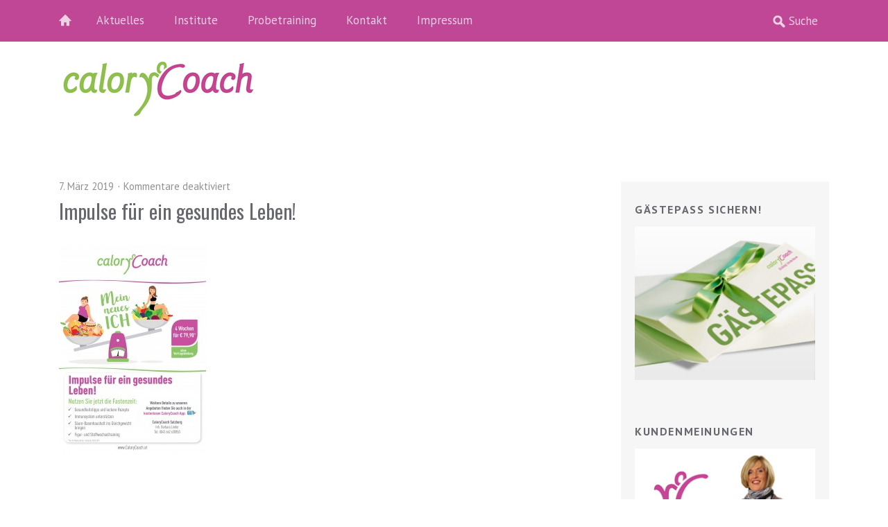

--- FILE ---
content_type: text/html; charset=UTF-8
request_url: http://calorycoach.at/impulse-fuer-ein-gesundes-leben
body_size: 4167
content:
<!DOCTYPE html>
<!--[if lte IE 8]>
<html class="ie" lang="de-DE">
<![endif]-->
<html lang="de-DE">
<!--<![endif]-->
<head>
<meta charset="UTF-8" />
<meta name="viewport" content="width=device-width, initial-scale=1.0, maximum-scale=1.0, user-scalable=0">
<title>Impulse für ein gesundes Leben! | CaloryCoach.at</title>
<link rel="profile" href="http://gmpg.org/xfn/11" />
<link rel="stylesheet" type="text/css" media="all" href="http://calorycoach.at/wp-content/themes/waipoua/style.css" />
<link rel="pingback" href="http://calorycoach.at/xmlrpc.php" />
<link rel="shortcut icon" type="image/ico" href="http://neu.calorycoach.at/wp-content/uploads/2015/02/fav_ico.jpg" />

<!-- HTML5 enabling script for older IE -->
<!--[if lt IE 9]>
<script src="//html5shiv.googlecode.com/svn/trunk/html5.js"></script>
<![endif]-->


<!-- All in One SEO Pack 2.3.12.5 by Michael Torbert of Semper Fi Web Design[264,319] -->
<meta name="keywords"  content="abnehmen,abnehmen für frauen,calorycoach,calorycoach konzept,gesunde essgewohnheiten" />

<link rel="canonical" href="http://calorycoach.at/impulse-fuer-ein-gesundes-leben" />
<!-- /all in one seo pack -->
<link rel="alternate" type="application/rss+xml" title="CaloryCoach.at &raquo; Feed" href="http://calorycoach.at/feed" />
<link rel="alternate" type="application/rss+xml" title="CaloryCoach.at &raquo; Kommentar-Feed" href="http://calorycoach.at/comments/feed" />
<link rel='stylesheet' id='responsive-slider-css'  href='http://calorycoach.at/wp-content/plugins/responsive-slider/css/responsive-slider.css?ver=0.1' type='text/css' media='all' />
<link rel='stylesheet' id='contact-form-7-css'  href='http://calorycoach.at/wp-content/plugins/contact-form-7/includes/css/styles.css?ver=4.2.2' type='text/css' media='all' />
<link rel='stylesheet' id='googleFonts-css'  href='http://fonts.googleapis.com/css?family=PT+Sans%3A400%2C700%2C400italic%7COswald&#038;ver=4.1.42' type='text/css' media='all' />
<script type='text/javascript' src='http://calorycoach.at/wp-includes/js/jquery/jquery.js?ver=1.11.1'></script>
<script type='text/javascript' src='http://calorycoach.at/wp-includes/js/jquery/jquery-migrate.min.js?ver=1.2.1'></script>
<script type='text/javascript' src='http://calorycoach.at/wp-content/themes/waipoua/js/jquery.fitvids.js?ver=1.0'></script>
<script type='text/javascript' src='http://calorycoach.at/wp-content/themes/waipoua/js/jquery.placeholder.min.js?ver=1.0'></script>
<script type='text/javascript' src='http://calorycoach.at/wp-content/themes/waipoua/js/custom.js?ver=1.0'></script>
<link rel="EditURI" type="application/rsd+xml" title="RSD" href="http://calorycoach.at/xmlrpc.php?rsd" />
<link rel="wlwmanifest" type="application/wlwmanifest+xml" href="http://calorycoach.at/wp-includes/wlwmanifest.xml" /> 
<link rel='prev' title='Winter Aktion bei CaloryCoach Salzburg' href='http://calorycoach.at/winter-aktion-bei-calorycoach-salzburg' />
<link rel='next' title='Weihnachtsfeier 2019' href='http://calorycoach.at/weihnachtsfeier-2019' />
<meta name="generator" content="WordPress 4.1.42" />
<link rel='shortlink' href='http://calorycoach.at/?p=681' />

<link rel="stylesheet" href="http://calorycoach.at/wp-content/plugins/count-per-day/counter.css" type="text/css" />
<style type="text/css">
/* Custom Link Color */
a, .entry-header h2.entry-title a:hover {color:#8fc152;}
.entry-meta a.share-btn {background:#8fc152 url(http://calorycoach.at/wp-content/themes/waipoua/images/standardicons.png) 7px -78px no-repeat;}
blockquote {border-left:6px solid #8fc152;}
input#submit, input.wpcf7-submit, .format-link .entry-content a.link, .flickr_badge_wrapper a img:hover, .jetpack_subscription_widget form#subscribe-blog input[type="submit"] {background:#8fc152;}
@media only screen and (-webkit-min-device-pixel-ratio: 2) {
.entry-meta a.share-btn {background:#8fc152 url(http://calorycoach.at/wp-content/themes/waipoua/images/x2/share-icon.png) 7px -78px no-repeat;}
}
</style>
<style type="text/css">
#site-nav-wrap {background:#c04796;}
@media screen and (min-width: 1170px) {
#site-nav-container #s {background:#c04796 url(http://calorycoach.at/wp-content/themes/waipoua/images/search-white.png) 10px 10px no-repeat;}
}
</style>
<style id="sccss">/*#branding {
	padding-top: 20px;
	padding-bottom: 80px;
} Enter Your Custom CSS Here */

body {
	font-family: 'PT Sans', sans-serif;
	background:#fff;
	color:#67686e;
}
.entry-header h1.entry-title {
	font-size:1.8em;
	line-height:1.4em;
}
#sidebar .widget h3.widget-title, 
#sidebar .widget_get_recent_comments h1.widget-title {
	margin:0 0 15px;
	padding:0;
	font-family: 'PT Sans', sans-serif;
	font-size:1em;
	font-weight:bold;
	text-transform:uppercase;
	letter-spacing:.1em;
}
#site-nav li li {
	position:relative;
	display:block;
	width:190px;
	float:none;
	color:#333;
}</style>
</head>

<body class="single single-post postid-681 single-format-standard two-columns content-sidebar">

	<div id="site-nav-wrap" class="clearfix">
		<div id="site-nav-container">
						<a href="http://calorycoach.at/" id="home-btn">Home</a>
						<a href="#nav-mobile" id="mobile-menu-btn">Menü</a>
			<nav id="site-nav">
				<div class="menu-hauptmenue-container"><ul id="menu-hauptmenue" class="menu"><li id="menu-item-62" class="menu-item menu-item-type-taxonomy menu-item-object-category current-post-ancestor current-menu-parent current-post-parent menu-item-62"><a href="http://calorycoach.at/category/atuelles">Aktuelles</a></li>
<li id="menu-item-33" class="menu-item menu-item-type-post_type menu-item-object-page menu-item-has-children menu-item-33"><a href="http://calorycoach.at/institute">Institute</a>
<ul class="sub-menu">
	<li id="menu-item-53" class="menu-item menu-item-type-post_type menu-item-object-page menu-item-53"><a href="http://calorycoach.at/institute/standort-salzburg">Standort Salzburg</a></li>
</ul>
</li>
<li id="menu-item-61" class="menu-item menu-item-type-post_type menu-item-object-page menu-item-61"><a href="http://calorycoach.at/probetraining">Probetraining</a></li>
<li id="menu-item-31" class="menu-item menu-item-type-post_type menu-item-object-page menu-item-31"><a href="http://calorycoach.at/kontakt">Kontakt</a></li>
<li id="menu-item-32" class="menu-item menu-item-type-post_type menu-item-object-page menu-item-32"><a href="http://calorycoach.at/impressum">Impressum</a></li>
</ul></div>					<form method="get" id="searchform" action="http://calorycoach.at/">
		<input type="text" class="field" name="s" id="s" placeholder="Suche" />
		<input type="submit" class="submit" name="submit" id="searchsubmit" value="Suche" />
	</form>			</nav><!-- end #site-nav -->
		</div><!-- end #site-nav-container -->
	</div><!-- end #site-nav-wrap -->

	<div id="wrap" class="clearfix">
		<header id="header">
			<div id="branding">
				<div id="site-title">
											<a href="http://calorycoach.at/" class="logo"><img src="http://neu.calorycoach.at/wp-content/uploads/2015/01/calorycoach_logo1.jpg" alt="CaloryCoach.at" title="CaloryCoach.at" /></a>
									</div><!-- end #site-title -->

				 
			</div><!-- end #branding -->
		</header><!-- end #header -->
	<div id="content">

				
			
<article id="post-681" class="post-681 post type-post status-publish format-standard hentry category-atuelles category-allgemein tag-abnehmen tag-abnehmen-fuer-frauen tag-calorycoach tag-calorycoach-konzept tag-gesunde-essgewohnheiten">

	<aside class="entry-details">
		<ul class="clearfix">
			<li class="entry-date"><a href="http://calorycoach.at/impulse-fuer-ein-gesundes-leben">7. März 2019</a></li>
			<li class="entry-comments"><span class="comments-link">Kommentare deaktiviert</span></li>
			<li class="entry-edit"></li>
		</ul>
	</aside><!--end .entry-details -->

	<header class="entry-header">
		<h1 class="entry-title">Impulse für ein gesundes Leben!</h1>
	</header><!--end .entry-header -->

	<div class="entry-content clearfix">
				<p><a href="http://calorycoach.at/wp-content/uploads/2019/03/0001.jpg"><img class="alignnone size-medium wp-image-682" src="http://calorycoach.at/wp-content/uploads/2019/03/0001-212x300.jpg" alt="0001" width="212" height="300" /></a></p>
	
			</div><!-- end .entry-content -->

	<footer class="entry-meta">
		<ul>
			<li class="entry-cats"><span>Veröffentlicht in:</span> <a href="http://calorycoach.at/category/atuelles" rel="category tag">Aktuelles</a>, <a href="http://calorycoach.at/category/allgemein" rel="category tag">Allgemein</a></li>
				
			<li class="entry-tags"><span>Schlagwort:</span> <a href="http://calorycoach.at/tag/abnehmen" rel="tag">Abnehmen</a>, <a href="http://calorycoach.at/tag/abnehmen-fuer-frauen" rel="tag">Abnehmen für Frauen</a>, <a href="http://calorycoach.at/tag/calorycoach" rel="tag">CaloryCoach</a>, <a href="http://calorycoach.at/tag/calorycoach-konzept" rel="tag">CaloryCoach Konzept</a>, <a href="http://calorycoach.at/tag/gesunde-essgewohnheiten" rel="tag">gesunde Essgewohnheiten</a></li>
								</ul>

							
	</footer><!-- end .entry-meta -->

</article><!-- end .post-681 -->
			
	<div id="comments">
		
	
	
					<p class="nocomments">Kommentare sind geschlossen.</p>
			
		
	
			
	</div><!-- end #comments -->
		
		<nav id="nav-below" class="clearfix">
			<div class="nav-previous"><a href="http://calorycoach.at/weihnachtsfeier-2019" rel="next">Nächster Artikel &rarr;</a></div>
			<div class="nav-next"><a href="http://calorycoach.at/winter-aktion-bei-calorycoach-salzburg" rel="prev">&larr; Vorheriger Artikel</a></div>
		</nav><!-- #nav-below -->

	</div><!-- end #content -->


	<div id="sidebar" class="widget-area">

				<aside id="widget_sp_image-2" class="widget widget_sp_image"><h3 class="widget-title">Gästepass sichern!</h3><a href="http://calorycoach.at/probetraining" target="_self" class="widget_sp_image-image-link" title="Gästepass sichern!"><img width="270" height="230" alt="Gästepass sichern!" class="attachment-medium" style="max-width: 100%;" src="http://calorycoach.at/wp-content/uploads/2015/01/cc-pass2.jpg" /></a></aside><aside id="widget_sp_image-3" class="widget widget_sp_image"><h3 class="widget-title">Kundenmeinungen</h3><a href="http://neu.calorycoach.at/kundenmeinungen" target="_self" class="widget_sp_image-image-link" title="Kundenmeinungen"><img width="270" height="230" alt="Kundenmeinungen" class="attachment-medium" style="max-width: 100%;" src="http://calorycoach.at/wp-content/uploads/2015/01/meinungen.jpg" /></a></aside>
	</div><!-- #sidebar .widget-area --> 
	<footer id="footer" class="clearfix">

		<div id="site-info">
						<ul class="credit">
				<li>&copy; 2026 CaloryCoach.at</li>
				
			</ul><!-- end .credit -->
			
			<nav class="footer-nav"><ul id="menu-footer" class="menu"><li id="menu-item-219" class="menu-item menu-item-type-post_type menu-item-object-page menu-item-219"><a href="http://calorycoach.at/kontakt">Kontakt</a></li>
<li id="menu-item-220" class="menu-item menu-item-type-post_type menu-item-object-page menu-item-220"><a href="http://calorycoach.at/impressum">Impressum</a></li>
<li id="menu-item-638" class="menu-item menu-item-type-post_type menu-item-object-page menu-item-638"><a href="http://calorycoach.at/datenschutz">Datenschutz</a></li>
<li id="menu-item-246" class="menu-item menu-item-type-custom menu-item-object-custom menu-item-246"><a href="http://calorycoach.com/">CaloryCoach.com</a></li>
</ul></nav>			<a href="#site-nav-wrap" class="top">Top &#8593;</a>
		</div><!-- end #site-info -->

	</footer><!-- end #footer -->
</div><!-- end #wrap -->


<script type='text/javascript'>
/* <![CDATA[ */
var slider = {"effect":"fade","delay":"7000","duration":"600","start":"1"};
/* ]]> */
</script>
<script type='text/javascript' src='http://calorycoach.at/wp-content/plugins/responsive-slider/responsive-slider.js?ver=0.1'></script>
<script type='text/javascript' src='http://calorycoach.at/wp-includes/js/comment-reply.min.js?ver=4.1.42'></script>
<script type='text/javascript' src='http://calorycoach.at/wp-content/plugins/contact-form-7/includes/js/jquery.form.min.js?ver=3.51.0-2014.06.20'></script>
<script type='text/javascript'>
/* <![CDATA[ */
var _wpcf7 = {"loaderUrl":"http:\/\/calorycoach.at\/wp-content\/plugins\/contact-form-7\/images\/ajax-loader.gif","sending":"Senden ..."};
/* ]]> */
</script>
<script type='text/javascript' src='http://calorycoach.at/wp-content/plugins/contact-form-7/includes/js/scripts.js?ver=4.2.2'></script>

</body>
</html>

--- FILE ---
content_type: text/css
request_url: http://calorycoach.at/wp-content/themes/waipoua/style.css
body_size: 73005
content:
/*
Theme Name: Waipoua
Theme URI: http://www.elmastudio.de/wordpress-themes/waipoua/
Description: Waipoua is mobile-first, responsive WordPress blog theme (optimized for smartphones, tablets and desktop computers) with post format support, two- or three-column blog layout, a featured posts column option, an easy to use theme-options page, a custom logo and background option and sidebar and header widget areas. The modern, minimalistic theme design focuses on usability and optimized readability on different devices.

Author: Elmastudio
Author URI: http://www.elmastudio.de/wordpress-themes/
Version: 1.0.4
Tags: light, white, two-columns, three-columns, flexible-width, custom-background, post-formats, custom-colors, custom-menu, theme-options, threaded-comments, full-width-template, sticky-post, translation-ready, featured-images, editor-style

License: GNU General Public License
License URI: http://www.gnu.org/licenses/gpl.html
*/

/*---------------------------------------------------------------------------------------------*/
/*	CSS Reset by Eric Meyer: http://meyerweb.com/eric/tools/css/reset/ v2.0
/*---------------------------------------------------------------------------------------------*/
html,body,div,span,applet,object,h1,h2,h3,h4,h5,h6,p,blockquote,a,img,strong,var,b,u,i,center,dl,dt,dd,ol,ul,li,fieldset,form,label,legend,table,caption,tbody,tfoot,thead,tr,th,td,article,aside,canvas,details,embed,figure,figcaption,footer,header,hgroup,menu,nav,output,ruby,section,summary,time,mark,audio,video{border:0;font-size:100%;font:inherit;vertical-align:baseline;margin:0;padding:0;}
article,aside,details,figcaption,figure,footer,header,hgroup,menu,nav,section{display:block;}
ol,ul{list-style:none;}
blockquote:before,blockquote:after{content:none;}
table{border-collapse:collapse;border-spacing:0;}
input:focus,textarea:focus{border:1px solid #999; outline:0;}
a:hover, a:active, a:focus { outline: none; -moz-outline-style: none;}
::-webkit-input-placeholder {color:#787974;}
:-moz-placeholder {color:#787974;}
.placeholder {color:#787974;}

/* --- Clearfix --- */
.clear{clear:both;display:block;overflow:hidden;visibility:hidden;width:0;height:0;}
.clearfix:after{clear:both;content:' ';display:block;font-size:0;line-height:0;visibility:hidden;width:0;height:0;}

/*-----------------------------------------------------------------------------------*/
/*	General Structure
/*-----------------------------------------------------------------------------------*/
html {
	-ms-text-size-adjust: none;
	-webkit-text-size-adjust: none;
}
body {
	font-family: 'PT Sans', sans-serif;
	background:#fff;
	color:#67686e;
}
#wrap {
	margin:0 auto;
}

/*-----------------------------------------------------------------------------------*/
/*	Headlines
/*-----------------------------------------------------------------------------------*/
h1, h2, h3, h4, h5, h6 {
	font-family: 'Oswald', sans-serif;
	color:#67686e;
	font-weight:400;
	text-rendering: optimizeLegibility;
}
h1 {
	margin: 2em 0 1.6em;
	font-size: 2em;
}
h2 {
	margin: 1.4em 0 0.6em;
	font-size: 1.7em;
}
h3 {
	margin: 1.3em 0 0.6em;
	font-size: 1.6em;
}
h4 {
	margin: 1.1em 0 0.5em;
	font-size: 1.4em;
}
h5 {
	margin: 0.9em 0 0.9em;
	font-size: 1.2em;
}
h6 {
	margin: 0.7em 0 0.7em;
	font-size: 1.1em;
}

/*-----------------------------------------------------------------------------------*/
/*	Alignment
/*-----------------------------------------------------------------------------------*/
.alignleft,
.alignright {
	float: none;
	display: block;
}
.aligncenter {
	margin-left: auto;
	margin-right: auto;
	display: block;
	clear: both;
}
img.alignleft,
img.alignright {
	margin-top:10px;
	margin-bottom:10px;
}

/*-----------------------------------------------------------------------------------*/
/*	Links
/*-----------------------------------------------------------------------------------*/
a,
#site-title h1 a:hover,
#content .entry-details ul li.entry-postformat a {
	text-decoration:none;
	-webkit-transition: all 0.2s ease-in-out;
	   -moz-transition: all 0.2s ease-in-out;
	     -o-transition: all 0.2s ease-in-out;
	        transition: all 0.2s ease-in-out;
}
.entry-content p a,
.entry-summary p a,
#sidebar .textwidget a,
#comments .comment-text a,
#comments ol li.pingback a.url {
	text-decoration:underline;
}
a:hover,
#content .entry-content p a:hover,
#content .entry-summary p a:hover,
#sidebar .textwidget a:hover,
#content #comments .comment-text a:hover,
#comments ol li.pingback a.url:hover {
	text-decoration:none;
}
/* --- Link Colors --- */
a,
.entry-header h2.entry-title a:hover {
	color:#F55243;
}
.entry-meta a.share-btn {
	background:#F55243 url(images/standardicons.png) 7px -78px no-repeat;
}
blockquote {
	border-left:6px solid #F55243;
}
input#submit, 
input.wpcf7-submit,
.format-link .entry-content a.link,
.flickr_badge_wrapper a img:hover,
.jetpack_subscription_widget form#subscribe-blog input[type="submit"] {
	background:#F55243;
}
a:hover,
#content .entry-content p a:hover,
#content .entry-summary p a:hover,
#sidebar .textwidget a:hover,
#content #comments .comment-text a:hover,
#comments ol li.pingback a.url:hover {
	color:#909090;
}

/*-----------------------------------------------------------------------------------*/
/*	Lists
/*-----------------------------------------------------------------------------------*/
ol {
	list-style: decimal;
	font-size: 1.1em;
}
ul {
    list-style: square;
	 font-size: 1.1em;
}
.post ol,
.page #content ol {
	 margin:0 0 30px 22px;
}
.post ol ol,
.page #content ol ol {
	margin:0 0 0 22px;
	font-size: 1em;
}
.post ul,
.page #content ul {
    margin:0 0 30px 22px;
}
.post ul ul,
.page #content ul ul {
    margin:0 0 0 22px;
	 font-size: 1em;
}
ul li,
ol li {
	margin: 0;
	padding: 0;
	display: list-item;
	line-height:1.8;
}
dl dt {
	font-size:1.2em;
	color:#4C4A4A;
	font-weight: bold;
	line-height:1.6;
}
dl dd {
	margin: 0 0 30px 0;
	font-size:1.2em;
	line-height: 1.4;
}

/*-----------------------------------------------------------------------------------*/
/*	Header
/*-----------------------------------------------------------------------------------*/
#branding {
	display:block;
	padding:40px 20px;
	overflow:hidden;
	text-align:center;
}

#site-title {
	padding:0;
	text-align:center;
}
#site-title h1 {
	margin:0;
	padding:0;
	font-size:3.2em;
	line-height:1.2;
	word-wrap: break-word;
}
#site-title h1 a {
	color:#4C4A4A;
}
#site-title h2#site-description {
	display:none;
	margin:0;
	padding:15px 0 0 0;
	font-family: 'PT Sans', sans-serif;
	font-size:1.1em;
	color:#909090;
}
/* --- Custom Logo Image --- */
#site-title img {
	max-width:100%;
	width: auto\9; /* ie8 */
	height:auto;
	-webkit-transition: all 0.2s ease-in-out;
	   -moz-transition: all 0.2s ease-in-out;
	     -o-transition: all 0.2s ease-in-out;
	        transition: all 0.2s ease-in-out;
}
#site-title img:hover {
	opacity:0.8;
	-moz-opacity: 0.8;
	filter: 0;
}
/* --- Site Nav Color --- */
#site-nav-wrap {
	background:#F55243;
}
/* --- Site Nav --- */
#site-nav-wrap a#home-btn {
	display:none;
}
#site-nav-wrap a#mobile-menu-btn {
	display:block;
	width:115px;
	height:50px;
	margin:0 auto;
	padding:0;
	background: url(images/standardicons.png) 40px -26px no-repeat;
	color: #fff;
	font-size:1.6em;
	font-weight:400;
	text-decoration:none;
	text-indent:-9999em;
}
#site-nav {
	display:none;
	position:relative;
	overflow:hidden;
	padding:10px 0 0;
	background:#f6f6f6;
	text-align:center;
}
#site-nav ul {
	padding:0 0 10px;
}
#site-nav ul ul {
	padding:0;
}
#site-nav ul ul li:last-child a {
	border-bottom:1px solid #ececec;
}
#site-nav ul li {
	display:block;
	padding:0 20px;
}
#site-nav li li {
	padding:0;
}
#site-nav li a {
	display:block;
	padding:9px 0;
	border-bottom:1px solid #ececec;
	font-size:1.1em;
}
#site-nav li li a {
	font-size:.75em;
	color:#909090;
	text-transform:none;
	letter-spacing:0;
}
#site-nav li li li a {
	font-size:.7em;
}
#site-nav li a:hover {
	color:#909090;
}
#site-nav li li a:hover {
	color:#333;
}
/* --- Site Nav Search --- */
#site-nav-container #searchform {
	position:relative;
	padding:10px 0;
	background:#848484;
}
#site-nav-container #searchform div {
	margin: 0;
}
#site-nav-container #s {
	position:relative;
	width: 80%;
	height: 44px;
	padding:0 0 0 33px;
	background:#E7E7E6 url(images/search-grey.png) 10px 14px no-repeat;
	border:none;
	font-family: 'PT Sans', sans-serif;
	font-size:1.1em;
	color:#909090;
	-webkit-border-radius: 6px;
	   -moz-border-radius: 6px;
	        border-radius: 6px;
	-webkit-transition: all 0.2s ease;
	   -moz-transition: all 0.2s ease;
	     -o-transition: all 0.2s ease;
	        transition: all 0.2s ease;
}
#site-nav-container #s:focus {
	background:#fff url(images/search-grey.png) 10px 14px no-repeat;
}
#searchsubmit {
	display: none;
}
/* --- Header Widget Area --- */
.header-widget-area {
	float:none;
	margin:0 auto;
	padding:10px 0 0;
}
.header-widget-area h3.widget-title {
	margin: 0 0 3px;
	font-family: 'PT Sans', sans-serif;
	font-size: 1.2em;
	font-weight:bold;
	letter-spacing:0.1em;
}
.header-widget-area .textwidget {
	font-size:1.1em;
	font-style:italic;
}
.header-widget-area ul.sociallinks {
	display:inline-block;
}

/*-----------------------------------------------------------------------------------*/
/*	Posts
/*-----------------------------------------------------------------------------------*/
.post {
	display:block;
	position: relative;
	margin:0 0 45px;
	padding: 0 20px 45px;
	border-bottom:1px solid #ececec;
}
.entry-content,
.entry-summary {
	padding-bottom:20px;
}

/*-----------------------------------------------------------------------------------*/
/*	Post Header
/*-----------------------------------------------------------------------------------*/
.entry-details ul {
	margin:0;
	padding:0 0 8px;
}
.entry-details ul li {
	list-style:none;
	float:left;
	color:#909090;
	line-height: 1;
}
.entry-details ul li.entry-edit  {
	display: none;
	padding-left:10px;
}
.entry-details ul li.entry-comments {
	display: inline;
	margin-left:5px;
}
.entry-details ul li.entry-comments:before {
	content: " \00b7 \0020";
}
.entry-details ul li a {
	color:#909090;
	font-size:.85em;
}
.entry-details ul li.entry-comments span.comments-link {
	font-size:.85em;
}
.entry-details ul li a:hover {
	color:#333;
	text-decoration:none;
}
/* --- Post Header --- */
.entry-header {
	padding:0 0 25px;
	word-wrap: break-word;
}
.entry-header h1.entry-title,
.entry-header h2.entry-title {
	margin:0;
}
.entry-header h1.entry-title {
	font-size:1.9em;
	line-height:1.4em;
}
.entry-header h2.entry-title {
	font-size:1.7em;
	line-height:1.3em;
}
.entry-header h2.entry-title a {
	color:#4C4A4A;
}

/*-----------------------------------------------------------------------------------*/
/*	Post Meta
/*-----------------------------------------------------------------------------------*/
.entry-meta {
	display:block;
	position:relative;
	margin:0;
	padding:0;
	color:#909090;
}
.entry-meta a {
	color:#909090;
	text-decoration:none;
}
.entry-meta a:hover {
	color:#333;
}
.entry-meta ul {
	margin:0;
	padding:0;
	list-style:none;
}
.post .entry-meta ul li {
	display:inline-block;
}
.entry-meta ul li.entry-cats,
.entry-meta ul li.entry-tags,
.single-attachment .entry-meta ul li {
	display:inline-block;
	width:75%;
	font-size:.85em;
}
.entry-meta ul li.entry-cats span {
	display:none;
}
.entry-meta ul li.entry-image {
	display:inline-block;
	padding:8px 20px 0;
	font-size:.85em;
}
/* --- Share Buttons --- */
.entry-meta ul li.share {
	display:none;
	margin:0;
	padding-top:15px;
	padding-bottom:0;
}
.entry-meta ul li.share ul {
	margin:0;
	padding:0;
	text-align:left;
}
.entry-meta ul li.share ul li {
	display:inline-block;
	vertical-align:top;
	text-align:left;
}
.entry-meta ul li.share ul li.twitter,
.entry-meta ul li.share ul li.gplus {
	padding-top:3px;
}
.entry-meta ul li.share ul li.gplus {
	padding-right:12px;
}
.entry-meta a.share-btn {
	display:block;
	position:absolute;
	top:0;
	right:0;
	padding:4px 6px 4px 26px;
	font-size:.85em;
	color:#fff;
	-webkit-border-radius: 6px;
	   -moz-border-radius: 6px;
	        border-radius: 6px;
}
.entry-meta a.share-btn:hover {
	background:#909090 url(images/standardicons.png) 7px -78px no-repeat;
	color:#fff;
}
.page-link {
	display: block;
	clear: both;
	word-spacing:18px;
}

/*-----------------------------------------------------------------------------------*/
/*	Typography
/*-----------------------------------------------------------------------------------*/
.entry-content p,
.entry-summary p {
	margin: 0 0 30px;
	font-size:1.2em;
	line-height:1.6;
	-webkit-hyphens: auto;
   -moz-hyphens: auto;
   hyphens: auto;
}
p.intro {
	font-size:1.5em;
	line-height:1.3;
}
p.justify {
	text-align:justify;
}
.entry-content p:last-child, 
.entry-summary p:last-child {
	margin: 0;
}
strong {
	font-weight: bold;
}
em {
	font-style: italic;
}
pre,
code {
	font-size:1.15em;
}
pre {
	margin-bottom: 30px;
	padding: 15px;
	overflow: auto;
	background: #f8f8f8;
	font-family: "Courier 10 Pitch", Courier, monospace;
	line-height: 1.3;
}
address{
	padding:0 0 30px; 
	line-height:1.7;
}
abbr,acronym {
	border-bottom:.1em dotted #909090;
	cursor: help;
}
ins{ 
	background:#ffffcc;
	text-decoration:none;
}
small {
	font-size:.7em;
}
blockquote {
	background:#f6f6f6;
	margin:0 0 30px;
	padding:20px;
}
blockquote blockquote {
	margin:10px 0 0;
}
.entry-content blockquote p,
#comments blockquote p {
	margin: 0;
	font-size:1.3em;
	font-style:italic;
	line-height:1.5 !important;
}
.entry-content blockquote p cite,
#comments blockquote p cite {
	display:inline-block;
	margin:20px 0 0 0;
	font-size:.75em;
	font-style:normal;
}
blockquote p cite:before,
.single-post blockquote p cite:before {
	content:"\2212 \0020";
} 
blockquote.pull {
	margin: 0 0 1.4em;
	background:none;
	border:none;
	text-align: center;
}
blockquote.pull.alignleft {
	width: 50%;
	display:inline;
	float:left;
	margin: 0 1.4em 0.5em 0;
	padding:0;
	font-size:1.15em;
	text-align: right;
}
blockquote.pull.alignright {
	width: 50%;
	display:inline;
	float:right;
	margin: 0 0 0.5em 1.4em;
	padding:0;
	font-size:1.15em;
	text-align: left;
}

/*-----------------------------------------------------------------------------------*/
/*	Images / Video
/*-----------------------------------------------------------------------------------*/
img {
	max-width:100%;
	height:auto;
	width: auto\9; /* ie8 */
}
img.img-border {
	max-width:98.1%;
	padding:5px;
	background:#fff;
	border:1px solid #e5e5e5;
}
.widget img {
	max-width:100%;
	height:auto;
	width: auto\9; /* ie8 */
}
img.wp-post-image {
	width:130px;
	float: left;
	margin:7px 10px 5px 0;
}
.wp-caption.alignnone {
	margin: 0;
}
.wp-caption {
	width:auto !important;
	max-width: 100%;
	text-align: left;
}
.entry-content p.wp-caption-text, 
.entry-content .entry-caption p {
	margin: 0;
	padding: 10px 0 15px;
	font-size:1em;
	line-height: 1.4;
	font-style:italic;
}
/* Embedded elements */
object,
embed {
	max-width:100%;
}

/*-----------------------------------------------------------------------------------*/
/*	Tables
/*-----------------------------------------------------------------------------------*/
table {
	width: 100%;
	margin:10px 0 30px;
}
table thead {
	border-top:1px solid #ececec;
}
table tr {
	border-bottom:1px solid #ececec;
}
table tr th {
	padding: 10px 12px;
	border-top:1px solid #ececec;
	border-left:1px solid #ececec;
	border-right:1px solid #ececec;
	font-weight:bold;
	text-align:left;
}
table tr td {
	padding: 10px 12px;
	border-left:1px solid #ececec;
	border-right:1px solid #ececec;
}

/*-----------------------------------------------------------------------------------*/
/*	Layout Options
/*-----------------------------------------------------------------------------------*/
#featuredposts {
	padding:0 0 15px;
}
#featuredposts .post {
	padding: 0 20px 30px;
}
#featuredposts h3.featured-title {
	display:block;
	margin:0 0 30px;
	padding:0 20px 8px;
	border-bottom:4px double #ececec;
	font-family: 'PT Sans', sans-serif;
	font-size:.9em;
	color:#909090;
	font-weight:normal;
	text-transform:uppercase;
	letter-spacing:.3em;
}
#featuredposts .entry-header {
	padding:0 0 20px;
}
#featuredposts .entry-header h2.entry-title {
	font-size:1.5em;
}
#featuredposts .entry-content p {
	font-size:1.05em;
	line-height:1.6;
}
p.intro {
	font-size:1.5em;
	line-height:1.3;
}

/*-----------------------------------------------------------------------------------*/
/*	Single Posts
/*-----------------------------------------------------------------------------------*/
.single-post .entry-header {
	padding: 0 0 30px;
}
.single-post .entry-details ul {
	padding-bottom: 8px !important;
}
/* --- Single Post Content --- */
.single-post .entry-content p {
	margin: 0 0 30px;
	font-size:1.2em;
}
.single-post .entry-content p:last-child {
	margin: 0;
}
.single-post p.intro {
	font-size:1.5em;
	line-height:1.3;
}
.single-post .entry-content blockquote p {
	margin: 0;
	font-style:italic;
	line-height:1.5 !important;
}
.single-post .entry-content pre,
.single-post .entry-content code,
.single-post .entry-content address {
	font-size:1.15em;
}
.single-post .entry-content ol,
.single-post .entry-content ul {
	font-size: 1.2em;
}
.single-post .entry-content ol ol,
.single-post .entry-content ul ul {
	font-size: 1em;
}
.single-post p.wp-caption-text, 
.single-post .entry-caption p {
	padding: 12px 0 30px;
	font-size:1em;
}
/* --- Post Meta --- */
.single-post .post,
.single-post .page,
.single-post .type-attachment {
	border-bottom:none;
}
.single-post .entry-meta ul,
.page .entry-meta ul,
.single-attachment .entry-meta ul {
	padding: 30px 0 0;
}
.page #content .entry-meta ul {
	margin: 0;
}
.single-post .entry-meta ul li.entry-cats {
	padding:0 15px 0 0;
	display:inline-block;
}
.single-post .entry-meta a.share-btn,
.page .entry-meta a.share-btn  {
	display:none;
}
.single-post .entry-meta ul li.share,
.page .entry-meta ul li.share {
	display:block !important;
}
/* --- Author Info Box --- */
.single-post .entry-meta .author-info {
	overflow:hidden;
	clear:both;
	margin:40px 0 0 0;
	padding:20px 25px;
	background:#f6f6f6;
	color:#333;
}
.single-post .entry-meta .author-info img {
	display:none;
}
.author-info h3 {
	margin: 0;
	padding:0 0 10px;
	font-family: 'PT Sans', sans-serif;
	color:#333;
	font-size:1.25em;
	font-weight:normal;
}
.post .author-description p {
	margin:0;
	font-size:1em;
	line-height:1.45;
}
.post .author-description a {
	text-decoration:underline;
	color:#909090;
}
.post .author-description a:hover {
	text-decoration:none;
	color:#333;
}

/*-----------------------------------------------------------------------------------*/
/*	Comments
/*-----------------------------------------------------------------------------------*/
#comments {
	position: relative;
	margin:0;
	padding:0 20px 40px;
}
#comments .comment {
	overflow:hidden;
	margin:0 0 40px;
}
#comments h3#comments-title {
	margin-top:0;
	padding-top:30px;
	font-family: 'PT Sans', sans-serif;
	font-size: 2em;
}
#comments h3#comments-title span {
	display:none;
	margin:0 0 0 7px;
	font-family: 'PT Sans', sans-serif;
	font-size: .55em;
	color:#909090;
}
#comments h3#comments-title span a {
	color:#909090;
}
#comments h3#comments-title span a:hover {
	color:#333;
}
#content ol.commentlist {
    list-style:none;
}
#content ol.commentlist li {
	margin:0;
}
#content #comments ol li ul.children {
	margin:0;
	padding:0;
}
/* --- Comment Content --- */
#comments .comment-content h1 {
	margin: 1em 0 0.6em;
	font-size:1.6em;
}
#comments .comment-content h2 {
	margin: 1em 0 0.6em;
	font-size:1.4em;
}
#comments .comment-content h3 {
	margin: 0.6em 0 0.4em;
	font-size: 1.3em;
}
#comments .comment-content h4 {
	margin: 0.5em 0 0.3em;
	font-size: 1.2em;
}
#comments .comment-content h5,
#comments .comment-content h6 {
	margin: 0.3em 0 0.3em;
	font-size: 1.1em;
}
#comments .comment-content {
	display:block;
	padding:0;
}
#comments .comment-avatar  {
	float:left;
	padding:0 20px 0 0;
}
#comments .comment-avatar img.avatar {
	width:45px;
	height:45px;
	-webkit-border-radius: 42px;
	   -moz-border-radius: 42px;
	        border-radius: 42px;
}
#comments .comment-content ul.comment-meta {
	margin:0;
	padding:7px 0 10px;
	overflow:hidden;
	list-style:none;
	font-size:0.95em;
}
#comments .comment-content .comment-text {
	margin:0;
	padding:0 0 40px;
	overflow:hidden;
	border-bottom:1px solid #ececec;
}
#comments .comment-content ul li.comment-author {
	margin:0;
	font-weight:bold;
	line-height:normal;
	color:#4C4A4A;
}
#comments ul.children .comment-content ul li.comment-author {
	margin:0;
}
#comments .comment-content ul li.comment-time,
#comments .comment-content ul li.comment-edit {
	display:none;
	margin:0 0 0 10px;
	font-size:0.85em;
}
#comments ul.children .comment-content ul li.comment-time,
#comments ul.children .comment-content ul li.comment-edit {
	font-size:0.8em;
}
#comments .comment-content ul li.comment-author,
#comments .comment-content ul li.comment-time,
#comments .comment-content ul li.comment-edit {
	float:left;
}
#comments .comment-content ul li.comment-time,
#comments .comment-content ul li.comment-time a,
#comments .comment-content ul li.comment-edit,
#comments .comment-content ul li.comment-edit a,
.pingback a.comment-edit-link {
	color:#909090;
}
#comments .comment-content ul li.comment-time a:hover,
#comments .comment-content ul li.comment-edit a:hover,
.pingback a.comment-edit-link:hover {
	color:#333;
	text-decoration:none;
}
#comments .comment-content ul li.comment-reply {
	margin:0;
	padding:0;
	float:right;
	font-size:.95em;
	position:relative;
}
#comments ul.children .comment-content ul li.comment-reply {
	margin:0;
	font-size:.9em;
}
#comments .comment-content p {
	margin:0 0 17px;
	font-size:0.95em;
}
#comments .comment-content p:last-child {
	margin:0;
}
#comments .comment-content blockquote {
	padding: 0 0 0 15px;
	background:none;
	border-left:1px solid #999;
}
#comments .comment-content blockquote p cite {
	margin-top:0;
	font-size:.85em;
}
#comments .comment-content ul,
#comments .comment-content ol {
    margin:0 0 30px 25px;
	 font-size: .95em;
}
#comments .comment-content ol ol,
#comments .comment-content ul ul {
	margin:0 0 0 22px;
	font-size: 1em;
}
#comments .comment-content table {
	font-size: .9em;
}
#comments .comment-content dl dt,
#comments .comment-content dl dd {
	font-size:.95em;
}
#comments ol.commentlist li.depth-2 .comment {
	margin-left:0;
}
ol.commentlist li.depth-2 .comment {
	font-size:.95em;
}
ol.commentlist li.depth-3 .comment {
	font-size:.9em;
}
#comments ol.commentlist li.depth-2 li .comment {
	margin-left:0;
}
ol.commentlist ul.children {
	list-style: none;
}
#comments p.comment-awaiting-moderation {
	display:inline;
	font-style:italic;
}
/* --- Pingback --- */
#comments ol li.pingback {
	display:block;
	margin:0 0 40px;
	padding:0 0 40px;
	font-size:0.95em;
	border-bottom:1px solid #ececec;
}
#comments ol li.pingback span {
	color:#4C4A4A;
	font-weight:bold;
	line-height:normal;
}
#comments ol li.pingback p {
	margin:0;
}
#comments ol li.pingback a {	
	font-weight: normal;
}
#comments ol li.pingback a.comment-edit-link {
	font-size:.85em;
}
/* --- No Comments Info --- */
#content .nopassword, 
#content p.nocomments {
	margin:0;
	padding:0 0 60px;
	font-size:1.1em;
	font-style:italic;
}
/* --- Comments Reply --- */
#comments #respond {
	margin: 0;
	padding:0 0 30px;
}
#comments ol.commentlist li.depth-1 #respond {
	padding:0 0 30px !important;
	font-size: .9em;
}
#comments ol.commentlist li.depth-2 #respond {
	font-size: .8em;
}
#comments #respond h3#reply-title {
	margin:0;
	padding:20px 0 0;
	font-family: 'PT Sans', sans-serif;
	font-size: 1.7em;
}
#comments #respond p.comment-note,
#comments #respond p.logged-in-as {
	margin:3px 0 10px;
	font-size:1em;
	line-height:normal;
}
#respond a#cancel-comment-reply-link {
	margin:0 0 0 8px;
	font-family: 'PT Sans', sans-serif;
	font-size:.8em;
}
#respond #commentform label,
.wpcf7 {
	font-size:1em;
}
#content .wpcf7 .wpcf7-form p {
	font-size:1em;
}
#commentform p.comment-form-author, 
#commentform p.comment-form-email, 
#commentform p.comment-form-url, 
#commentform p.comment-form-comment,
#content .wpcf7-form p {
	margin:0;
	padding:15px 0 0;
}
#commentform p.form-allowed-tags {
	display:none;
}
#commentform input#author, 
#commentform input#email, 
#commentform input#url,
#content .wpcf7 input.wpcf7-text {
	display: block;
	width: 96%;
	margin: 6px 0 0;
	padding: 10px;
	background:#f6f6f6;
	border:1px solid #ececec;
	font-family: 'PT Sans', sans-serif;
	font-size:1.05em;
	color:#333;
	-webkit-appearance: none;
	-webkit-border-radius: 6px;
	   -moz-border-radius: 6px;
	        border-radius: 6px;
	-webkit-transition: all 0.18s ease-in-out;
	   -moz-transition: all 0.18s ease-in-out;
	     -o-transition: all 0.18s ease-in-out;
	        transition: all 0.18s ease-in-out;
}
#commentform textarea#comment,
#content .wpcf7 textarea {
	width:92%;
	margin: 6px 0 0;
	padding: 10px;
	background:#f6f6f6;
	border:1px solid #ececec;
	font-family: 'PT Sans', sans-serif;
	font-size:1.05em;
	color:#333;
	line-height:1.6;
	-webkit-appearance: none;
	-webkit-border-radius: 6px;
	   -moz-border-radius: 6px;
	        border-radius: 6px;
	-webkit-transition: all 0.18s ease-in-out;
	   -moz-transition: all 0.18s ease-in-out;
	     -o-transition: all 0.18s ease-in-out;
	        transition: all 0.18s ease-in-out;
}
#commentform textarea#comment:hover,
#commentform textarea#comment:focus,
#commentform textarea#comment:active,
#commentform input#author:hover,
#commentform input#author:focus,
#commentform input#author:active,
#commentform input#email:hover,
#commentform input#email:focus,
#commentform input#email:active,
#commentform input#url:hover,
#commentform input#url:focus,
#commentform input#url:active,
#content .wpcf7 textarea:hover,
#content .wpcf7 textarea:focus,
#content .wpcf7 textarea:active,
#content .wpcf7 input.wpcf7-text:hover,
#content .wpcf7 input.wpcf7-text:focus,
#content .wpcf7 input.wpcf7-text:active {
	background:#fcfcfc;
	border: 1px solid #ddd;
	-webkit-box-shadow: inset 0 0 4px rgba(0,0,0, 0.1);
	   -moz-box-shadow: inset 0 0 4px rgba(0,0,0, 0.1);
	        box-shadow: inset 0 0 4px rgba(0,0,0, 0.1);
}
#commentform p.form-submit {
	margin:0;
}
input#submit, 
input.wpcf7-submit {
	margin: 15px 0;
	padding: 14px 25px;
	border:none;
	font-family: 'PT Sans', sans-serif;
	color:#fff;
	cursor: pointer;
	-webkit-appearance: none;
	-webkit-border-radius: 6px;
	   -moz-border-radius: 6px;
	        border-radius: 6px;
	-webkit-transition: all 0.18s ease-in-out;
	   -moz-transition: all 0.18s ease-in-out;
	     -o-transition: all 0.18s ease-in-out;
	        transition: all 0.18s ease-in-out;
}
input#submit {
	font-size:1.1em;
}
input.wpcf7-submit {
	font-size:1.05em;
}
input#submit:hover, 
input.wpcf7-submit:hover {
	background:#909090;
	color:#fff;
}
/* --- Comments Navigation --- */
#comment-nav {
	padding: 0 0 60px;
	font-size:.9em;
}
#comment-nav a {
	display:inline-block;
	padding:8px 10px;
	background:#bbb;
	color:#fff;
	-webkit-border-radius: 6px;
	   -moz-border-radius: 6px;
	        border-radius: 6px;
}
#comment-nav a:hover {
	background:#333;
	text-decoration:none;
}
.single-post #comment-nav .nav-previous {
	float: left;
}
.single-post #comment-nav .nav-next {
	float: right;
}

/*-----------------------------------------------------------------------------------*/
/*	Post Formats
/*-----------------------------------------------------------------------------------*/
#content .format-image .entry-details ul,
#content .format-link .entry-details ul,
#content .format-video .entry-details ul,
#content .format-quote .entry-details ul,
#content .format-status .entry-details ul {
	padding: 0 0 30px;
}
#content .format-chat .entry-header h2.entry-title,
#content .format-gallery .entry-header h2.entry-title,
#content .format-audio .entry-header h2.entry-title,
#content .format-aside .entry-header h2.entry-title {
	font-size:1.6em;
}
/* --- Link --- */
.format-link .entry-content a.link {
	display:inline-block;
	margin:0;
	padding:15px 20px;
	border:none;
	font-size:1.35em;
	color:#fff !important;
	line-height:1.3 !important;
	text-decoration:none !important;
	-webkit-border-radius: 6px;
	   -moz-border-radius: 6px;
	        border-radius: 6px;
}
.format-link .entry-content a.link:hover {
	background:#6B645E;
	color:#fff !important;
}
.format-link .entry-content a.link:after {
	content:" \2192";
}
.single-post .format-link .entry-content {
	padding-top:0;
}
/* --- Quote --- */
.format-quote blockquote {
	margin:0;
	padding:20px;
	background:#f6f6f6;
}
/* --- Status --- */
.format-status p,
.single-post .format-status p {
	font-size:1.5em;
	line-height:1.4;
}
/* --- Chat --- */
.format-chat ul.chat {
	margin:0;
	padding:0;
	list-style:none;
}
.format-chat ul.chat li {
	padding:10px;
	line-height:1.4;
}
.format-chat ul.chat li.odd {
	background:#f6f6f6;
}
/* --- Image --- */
.format-image p,
.format-image a,
.format-image p img {
	margin:0;
}
.format-image a {
	border:none !important;
}
.single-post .format-image p.wp-caption-text:last-child, 
.single-post .format-image .entry-caption p:last-child {
	padding: 12px 0 0;
}
/* --- Image on Single Posts --- */
.single-post .format-image .entry-wrap {
	position:relative;
	float:left;
	width: 100%;
	padding:0;
}
.single-format-image ul.entry-info li.entry-date {
	display:inline;
}
.single-post .format-image ul.entry-info li.post-author:before {
	content: " \00b7 \0020";
}
.single-post .format-image .entry-wrap img {
	max-width:100%;
	margin-left:0;
}
.single-format-image .format-image p img {
	margin: 0;
}
/* --- Gallery --- */
.gallery {
	margin:0;
	padding:0;
}
.gallery-item {
	text-align:center;
}
.gallery-item img {
	width:32.3%;
	height:auto;
	margin:0 1% 1% 0;
	float:left;
}
.format-gallery .gallery-caption {
	display:none;
}
/* --- Image Attachment --- */
.type-attachment {
	display: block;
	position: relative;
	margin: 0 0 45px;
	padding: 0 20px 45px;
}
/* --- Post Formats / Single Post --- */
.single-format-link h1.entry-title,
.single-format-status h1.entry-title {
	display:none;
}

/*-----------------------------------------------------------------------------------*/
/*	Shortcodes
/*-----------------------------------------------------------------------------------*/
/* ------- Multicoumns ------- */
.two-columns-one,
.three-columns-one,
.three-columns-two,
.four-columns-one,
.four-columns-two,
.four-columns-three {
	width:100%;
}
.two-columns-one,
.three-columns-one,
.three-columns-two, 
.four-columns-one, 
.four-columns-two, 
.four-columns-three {
	float:left;
	margin-right:0;
	margin-bottom: 20px;
	position:relative;
}
.last {
	clear:right;
	margin-right:0 !important;
}
.divider {
	width: 100%;
	margin-bottom: 15px;
	padding-top: 15px;
	display: block;
	clear: both;
}
/* ------- Infoboxes ------- */
.white-box, 
.blue-box, 
.yellow-box, 
.red-box, 
.green-box, 
.lightgrey-box,
.grey-box,
.dark-box {
	margin: 30px 0;
	padding: 30px;
	overflow:hidden;
	font-size:1.1em;
	line-height:1.45;
}
.entry-content .white-box p, 
.entry-content .blue-box p, 
.entry-content .yellow-box p, 
.entry-content .red-box p, 
.entry-content .green-box p, 
.entry-content .lightgrey-box p,
.entry-content .grey-box p,
.entry-content .dark-box p,
.entry-content .white-box ul,
.entry-content .blue-box ul, 
.entry-content .yellow-box ul, 
.entry-content .red-box ul, 
.entry-content .green-box ul, 
.entry-content .lightgrey-box ul,
.entry-content .grey-box ul,
.entry-content .dark-box ul,
.entry-content .white-box ol,
.entry-content .blue-box ol, 
.entry-content .yellow-box ol, 
.entry-content .red-box ol, 
.entry-content .green-box ol, 
.entry-content .lightgrey-box ol,
.entry-content .grey-box ol,
.entry-content .dark-box ol{
	margin: 0 0 20px;
	font-size:1em;
	line-height:1.45;
}
.white-box {
	background:#fff;
	border:1px solid #333;
}
.blue-box {
	background:#56B3B7;
	color:#fff;
}
.yellow-box {
	background:#F7EC69;
	color:#333;
}
.red-box {
	background:#E22727;
	color:#fff;
}
.green-box {
	background:#71B247;
	color:#fff;
}
.lightgrey-box {
	background:#f6f6f6;
}
.grey-box {
	background:#D3D3D3;
}
.dark-box {
	background:#333;
	color:#fff;
}
/* ------- Buttons ------- */
.standard-btn {
	display:inline-block;
	margin:10px 10px 10px 0;
	padding:8px 15px;
	overflow:hidden;
	cursor:pointer;
	font-size:.9em;
	color:#fff !important;
	text-decoration:none !important;
	text-align:center;
	-webkit-border-radius: 6px;
	   -moz-border-radius: 6px;
	        border-radius: 6px;
}
.standard-btn:hover {
	background:#909090;
	text-decoration:none;
}
.standard-btn.small-btn {
	padding:5px 10px;
	font-size: .8em;
}
.standard-btn.large-btn {
	margin:15px 15px 15px 0;
	padding:12px 22px;
	font-size: 1.1em;
}
.red-btn {
	background:#E22727;
	color:#fff;
}
.green-btn {
	background: #71B247;
	color:#fff;
}
.blue-btn {
	background: #56B3B7;
	color:#fff;
}
.yellow-btn {
	background: #F9D93A;
	color:#333 !important;
}
.grey-btn {
	background: #D3D3D3;
	color:#333 !important;
}
.grey-btn:hover {
	color:#333;
}
.black-btn {
	background: #000;
	color:#fff;
}

/*-----------------------------------------------------------------------------------*/
/*	Archives / Search Results / 404
/*-----------------------------------------------------------------------------------*/
.page-header {
	margin:0;
	padding:0 20px 45px;
}
.page-header h2.page-title {
	margin:0;
	padding:0;
	font-family: 'PT Sans', sans-serif;
	font-size:1.7em;
	color:#909090;
	line-height:1;
}
.page-header .taxonomy-description p {
	padding:12px 0 0;
	font-size:1.1em;
	color:#909090;
}
.search-results .page {
	margin:0 0 45px;
	padding: 0 20px 45px;
	border-bottom:1px solid #ececec;
}
.search-results .entry-meta {
	display:none;
}

/*-----------------------------------------------------------------------------------*/
/*	Pages
/*-----------------------------------------------------------------------------------*/
.page #content {
	padding:0 20px;
}
.page #content #comments {
	padding:45px 0;
}
.page .entry-meta ul li.post-edit {
	color:#333;
}
/* --- Share Buttons on Pages --- */
.page .entry-meta a.share-btn {
	margin:30px 50px;
}
.page .entry-meta ul li.share-btns {
	text-align:left;
}
.page li.share-btns ul {
	clear:both;
	margin:10px 0 0;
}
.page li.share-btns ul li {
	display:inline;
	float:left;
}

/*-----------------------------------------------------------------------------------*/
/*	Previous / Next Pagination
/*-----------------------------------------------------------------------------------*/
#nav-below,
#image-nav {
	display:block;
	clear:both;
	overflow:hidden;
	margin:0;
	padding: 15px 20px 60px;
	font-size:1em;
}
.single-post #nav-below {
	margin:0;
	padding: 60px 20px;
	border-top:1px solid #ececec;
}
#nav-below .nav-next a, 
.previous-image a  {
	display:inline-block;
	padding:7px 12px;
	background:#909090;
	color:#fff;
	-webkit-border-radius: 6px;
	   -moz-border-radius: 6px;
	        border-radius: 6px;
}
#nav-below .nav-previous a, 
.next-image a  {
	display:inline-block;
	padding:7px 12px;
	background:#909090;
	color:#fff;
	-webkit-border-radius: 6px;
	   -moz-border-radius: 6px;
	        border-radius: 6px;
}
#nav-below .nav-next a:hover,
#nav-below .nav-previous a:hover,
.next-image a:hover,
.previous-image a:hover {
	background:#333;
}
.nav-previous, 
.previous-image {
	float:left;
}
.nav-next, 
.next-image {
	float:right;
}
.single-post .nav-previous {
	float:right;
}
.single-post .nav-next {
	float:left;
}

/*-----------------------------------------------------------------------------------*/
/* Sidebar
/*-----------------------------------------------------------------------------------*/
#sidebar {
	margin:0;
	padding-top:10px;
	padding-bottom:20px;
	background:#f6f6f6;
}
/* ---  Sidebar Widgets --- */
#sidebar .widget {
	margin: 0;
	padding:30px 20px;
}
#sidebar .widget h3.widget-title, 
#sidebar .widget_get_recent_comments h1.widget-title {
	margin:0 0 15px;
	padding:0;
	font-family: 'PT Sans', sans-serif;
	font-size:1em;
	font-weight:bold;
	text-transform:uppercase;
	letter-spacing:.1em;
}
#sidebar .widget ul li {
	padding-bottom:10px;
	list-style:none;
	font-size: .9em;
	line-height:1.35;
}
#sidebar .widget ul li a:hover {
	text-decoration:none;
}
#sidebar .widget img.resize {
	max-width: 100%;
	height:auto;
	width: auto\9; /* ie8 */
}
/* --- Text Widget --- */
.textwidget {
	line-height:1.4;
}
.textwidget img.alignleft,
.textwidget img.alignright {
	margin:5px 10px 0 0;
}
/* --- Pages, Custem Menu, Categories Widget --- */
.widget_pages ul.children,
.widget_categories ul.children,
.widget_nav_menu ul.sub-menu  {
	margin:5px 0 0 0;
	padding:3px 0 0 15px;
	border-top:1px solid #ddd;
}
.widget_pages ul.children ul,
.widget_categories ul.children ul {
	margin:0;
	padding:0;
	border-top:none;
}
.widget_nav_menu ul.sub-menu ul {
	margin:0;
	padding:0 0 0 15px;
	border-top:none;
}
#sidebar .widget_pages li,
#sidebar .widget_categories li,
#sidebar .widget_nav_menu li {
	padding-bottom:0 !important;
	line-height:1.9 !important;
}
.widget_pages ul.children li a,
.widget_categories ul.children li a,
.widget_nav_menu ul.sub-menu li a {
	color:#909090;
	font-size:0.9em;
}
.widget_pages ul.children li li a,
.widget_categories ul.children li li a,
.widget_nav_menu ul.sub-menu li li a {
	font-size:0.9em;
}
/* --- Search Widget --- */
.widget_search #searchform {
	position:relative;
	padding:0;
}
.widget_search #searchform div {
	margin: 0;
}
.widget_search #s {
	position:relative;
	width: 85%;
	height: 38px;
	padding:0 0 0 30px;
	background:#fff url(images/search-lightgrey.png) 8px 10px no-repeat;
	border:1px solid #ddd;
	font-family: 'PT Sans', sans-serif;
	font-size:1.05em;
	color:#afafaf;
	-webkit-appearance: none;
	-webkit-border-radius: 6px;
	   -moz-border-radius: 6px;
	        border-radius: 6px;
	-webkit-transition: all 0.18s ease-in-out;
	   -moz-transition: all 0.18s ease-in-out;
	     -o-transition: all 0.18s ease-in-out;
	        transition: all 0.18s ease-in-out;
}
.widget_search ::-webkit-input-placeholder {
	color:#afafaf;
}
.widget_search :-moz-placeholder {
	color:#afafaf;
}
.widget_search .placeholder {
	color:#afafaf;
}
/* --- Calendar Widget --- */
.widget_calendar #calendar_wrap {
	position:relative;
	display:inline-block;
	font-size:.95em;
	text-align:center;
	color:#333;
}
#sidebar table#wp-calendar  {
	margin:10px 0 0 0;
}
.widget_calendar #calendar_wrap {
	position:relative;
	margin:0 auto 0 auto;
	display:inline-block;
	font-size:.95em;
	text-align:center;
}
.widget_calendar #calendar_wrap a {
	font-weight:bold;
}
.widget_calendar #wp-calendar caption {
	margin-bottom: 8px;
	font-weight:bold;
	text-align: center;
	color: #333;
}
.widget_calendar table#wp-calendar tr th {
	padding: 3px;
	text-align: center;
	border-top: 1px solid #ddd;
	border-left: 1px solid #ddd;
	border-right: 1px solid #ddd;
	font-weight:bold;
}
.widget_calendar table#wp-calendar tr td {
	padding: 6px 9px;
	border: 1px solid #ddd;
}
.widget_calendar table#wp-calendar tr td#today {
	background: #fff;
}
.widget_calendar table#wp-calendar tbody tr td a {
	display:block;
}
.widget_calendar table#wp-calendar tbody tr td a:hover {
	text-decoration:underline;
}
.widget_calendar table#wp-calendar tfoot tr td#prev a {
	position:absolute;
	bottom:10px;
	left:10px;
}
.widget_calendar table#wp-calendar tfoot tr td#next a {
	position:absolute;
	bottom:10px;
	right:10px;
}
/* --- Flickr Photo Widget --- */
#sidebar .widget_waipoua_flickr {
	clear:both;
	overflow:hidden;
}
.flickr_badge_wrapper {
	display:block;
	padding-top:10px;
}
.flickr_badge_wrapper a img {
	width:118px;
	height:118px;
	display:block;
	float:left;
	margin:0 3px 6px;
	padding:3px;
	background:none;
	-webkit-transition: all 0.18s ease-in-out;
	   -moz-transition: all 0.18s ease-in-out;
	     -o-transition: all 0.18s ease-in-out;
	        transition: all 0.18s ease-in-out;
}
.flickr_badge_wrapper .flickr-bottom {
	display:inline-block;
	margin:12px 0 0 6px;
}
.flickr_badge_wrapper .flickr-bottom a {
	text-decoration:underline;
}
.flickr_badge_wrapper .flickr-bottom a:hover {
	text-decoration:none;
}
/* --- Social Links Widget --- */
ul.sociallinks {
	display:block;
	padding:10px 0 0;
	overflow:hidden;
	text-align:center;
}
.header-widget-area  ul.sociallinks {
	padding:15px 0 0;
}
.header-widget-area  .widget_waipoua_sociallinks h3.widget-title {
	display:none;
}
ul.sociallinks li {
	float:left;
	margin:0px 6px 6px 0;
	padding:0 !important;
	list-style:none;
}
.header-widget-area ul.sociallinks li {	
	float:right;
	margin:0px 0 8px 8px;
	list-style:none;
}
ul.sociallinks li a {
	width:37px;
	height:37px;
	display:block;
	padding:0;
	margin:0;
	background-color:#909090;
	text-indent: 100%;
	white-space: nowrap;
	overflow: hidden;
	-webkit-border-radius: 42px;
	   -moz-border-radius: 42px;
	        border-radius: 42px;
}
ul.sociallinks li a:hover {
	background-color:#333 !important;
}
ul.sociallinks li a.twitter {
	background:#B3B4AE url(images/socialicons.png) 0 0 no-repeat;
}
ul.sociallinks li a.facebook {
	background:#B3B4AE url(images/socialicons.png) -37px 0 no-repeat;
}
ul.sociallinks li a.googleplus {
	background:#B3B4AE url(images/socialicons.png) -74px 0 no-repeat;
}
ul.sociallinks li a.flickr {
	background:#B3B4AE url(images/socialicons.png) -111px 0 no-repeat;
}
ul.sociallinks li a.instagram {
	background:#B3B4AE url(images/socialicons.png) -148px 0 no-repeat;
}
ul.sociallinks li a.picasa {
	background:#B3B4AE url(images/socialicons.png) -185px 0 no-repeat;
}
ul.sociallinks li a.fivehundredpx {
	background:#B3B4AE url(images/socialicons.png) -222px 0 no-repeat;
}
ul.sociallinks li a.youtube {
	background:#B3B4AE url(images/socialicons.png) -259px 0 no-repeat;
}
ul.sociallinks li a.vimeo {
	background:#B3B4AE url(images/socialicons.png) -296px 0 no-repeat;
}
ul.sociallinks li a.dribbble {
	background:#B3B4AE url(images/socialicons.png) -333px 0 no-repeat;
}
ul.sociallinks li a.ffffound {
	background:#B3B4AE url(images/socialicons.png) -370px 0 no-repeat;
}
ul.sociallinks li a.pinterest {
	background:#B3B4AE url(images/socialicons.png) -407px 0 no-repeat;
}
ul.sociallinks li a.zootool {
	background:#B3B4AE url(images/socialicons.png) -444px 0 no-repeat;
}
ul.sociallinks li a.behance {
	background:#B3B4AE url(images/socialicons.png) -481px 0 no-repeat;
}
ul.sociallinks li a.deviantart {
	background:#B3B4AE url(images/socialicons.png) -518px 0 no-repeat;
}
ul.sociallinks li a.squidoo {
	background:#B3B4AE url(images/socialicons.png) -555px 0 no-repeat;
}
ul.sociallinks li a.slideshare {
	background:#B3B4AE url(images/socialicons.png) -592px 0 no-repeat;
}
ul.sociallinks li a.lastfm {
	background:#B3B4AE url(images/socialicons.png) -629px 0 no-repeat;
}
ul.sociallinks li a.grooveshark {
	background:#B3B4AE url(images/socialicons.png) -666px 0 no-repeat;
}
ul.sociallinks li a.soundcloud {
	background:#B3B4AE url(images/socialicons.png) -703px 0 no-repeat;
}
ul.sociallinks li a.foursquare {
	background:#B3B4AE url(images/socialicons.png) -740px 0 no-repeat;
}
ul.sociallinks li a.github {
	background:#B3B4AE url(images/socialicons.png) -777px 0 no-repeat;
}
ul.sociallinks li a.linkedin {
	background:#B3B4AE url(images/socialicons.png) -814px 0 no-repeat;
}
ul.sociallinks li a.xing {
	background:#B3B4AE url(images/socialicons.png) -851px 0 no-repeat;
}
ul.sociallinks li a.wordpress {
	background:#B3B4AE url(images/socialicons.png) -888px 0 no-repeat;
}
ul.sociallinks li a.tumblr {
	background:#B3B4AE url(images/socialicons.png) -925px 0 no-repeat;
}
ul.sociallinks li a.rss {
	background:#B3B4AE url(images/socialicons.png) -962px 0 no-repeat;
}
ul.sociallinks li a.rsscomments {
	background:#B3B4AE url(images/socialicons.png) -999px 0 no-repeat;
}

/*-----------------------------------------------------------------------------------*/
/*	Footer
/*-----------------------------------------------------------------------------------*/
#footer {
	clear:both;
	padding:0 20px;
	font-size:.92em;
}
#footer ul li {
	font-size: .92em;
	list-style:none;
}
#site-info {
	position:relative;
	clear:both;
	padding:60px 0 75px;
	color:#909090;
}
#site-info ul li {
	margin:0;
	padding:0;
}
#site-info a {
	color:#909090;
}
#site-info a:hover {
	color:#333;
}
#site-info .footer-nav {
	display:block;
	padding:30px 0 0;
	margin:0;
	line-height:2.2;
}
#site-info a.top {
	position:absolute;
	bottom:57px;
	right:0;
}

/*-----------------------------------------------------------------------------------*/
/*	Styles for external WP-Plugins
/*-----------------------------------------------------------------------------------*/
/* --- Jetpack Subscription Widget --- */
.jetpack_subscription_widget {
	clear:both;
	overflow:hidden;
}
.jetpack_subscription_widget p {
	margin:0;
	line-height:1.4;
}
.jetpack_subscription_widget form#subscribe-blog input#subscribe-field {
	width:246px !important;
	display: block;
	float:left;
	margin: 10px 10px 0 0;
	padding: 10px 6px !important;
	background:#fff;
	color:#afafaf;
	border:1px solid #ddd;
	font-family: 'PT Sans', sans-serif;
	font-size:1em;
	-webkit-appearance: none;
	-webkit-border-radius: 6px;
	   -moz-border-radius: 6px;
	        border-radius: 6px;
}
.jetpack_subscription_widget form#subscribe-blog input[type="submit"] {
	float:left;
	margin: 12px 0 0;
	padding: 9px 15px;
	border:none;
	font-family: 'PT Sans', sans-serif;
	font-size:1em;
	color:#fff;
	cursor: pointer;
	-webkit-appearance: none;
	-webkit-border-radius: 6px;
	   -moz-border-radius: 6px;
	        border-radius: 6px;
	-webkit-transition: all 0.18s ease-in-out;
	   -moz-transition: all 0.18s ease-in-out;
	     -o-transition: all 0.18s ease-in-out;
	        transition: all 0.18s ease-in-out;
}
.jetpack_subscription_widget form#subscribe-blog input[type="submit"]:hover {
	background:#909090;
}
/* ---  Jetpack Image Widget --- */
.widget_image img {
	max-width:100%;
}
/* ---  Jetpack Twitter Widget --- */
.widget_twitter ul li {
	margin-top: 12px;
	padding-bottom: 12px;
	border-bottom:1px solid #ddd;
}
.widget_twitter ul li:last-child {
	padding-bottom: 0;
	border-bottom:none;
}
.widget_twitter ul li a.timesince {
	font-style:italic;
	color:#909090;
}
.widget_twitter ul li a.timesince:hover {
	color:#333;
}
/* --- WP-PageNavi --- */
.wp-pagenavi {
	margin:15px 0 60px;
	padding: 0 20px;
	font-size:1em;
}
.wp-pagenavi a.page,
.wp-pagenavi a.nextpostslink,
.wp-pagenavi a.previouspostslink,
.wp-pagenavi a.first,
.wp-pagenavi a.last {
	width:auto;
	clear:none !important;
	margin:0 4px 5px;
	padding:9px 12px;
	display:inline-block;
	background:#909090;
	overflow:visible;
	color:#fff;
	-webkit-border-radius: 6px;
	   -moz-border-radius: 6px;
	        border-radius: 6px;
}
.wp-pagenavi a:hover {
	background:#333;
	text-decoration:none;
}
.wp-pagenavi span.current {
	display:inline-block;
	margin:0 4px 5px;
	padding:9px 12px;
	background:#333;
	color:#fff;
	-webkit-border-radius: 6px;
	   -moz-border-radius: 6px;
	        border-radius: 6px;
}
.wp-pagenavi span.pages {
	display:none;
	padding:0 20px 0 0;
	color:#909090;
}
.wp-pagenavi span.extend {
	padding:0 2px;
}
/* --- Smart Archives Reloaded ---- */
#content .page ul#smart-archives-block {
	margin:0 0 50px;
	padding:30px 30px 10px;
	overflow: hidden;
	background:#f6f6f6;
	font-family: 'PT Sans', sans-serif;
	font-size:1.05em;
}
ul#smart-archives-block li {
	float: left;
	margin:0;
	padding:0 0 20px;
	list-style:none !important;
	line-height:1.7;
}
ul#smart-archives-block li a {
	float: left;
	margin:0 15px 0 0;
	display: block;
}
ul#smart-archives-block li strong {
	float: left;
	margin:0 18px 0 0;
	font-weight:normal;
}
ul#smart-archives-block li span.empty-month {
	float: left;
	margin:0 18px 0 0;
}
#smart-archives-list h2 {
	margin:2em 0 0.3em;
}
#content .page #smart-archives-list ul {
	margin: 0;
	font-size:1.1em;
}
#smart-archives-list ul li {
	padding: 0 !important;
	list-style:none;
}

/*-----------------------------------------------------------------------------------*/
/*	Styles for Internet Explorer 8 and below
/*-----------------------------------------------------------------------------------*/
.ie #wrap,
.ie #site-nav-container {
	max-width: 1110px;
	margin:0 auto;
}
.ie #content {
	width:100%;
}
.ie #content-wrap {
	width:68.46846846846847%;
	float:left;
}
.ie .three-columns #content {
	width:100%;
}
.ie .three-columns #featuredposts {
	width:100%;
	padding-top:60px;
}
.ie .page #content.fullwidth {
	width:100% !important;
}
.ie .page #content,
.ie .archive #content,
.ie .search #content,
.ie .error404 #content,
.ie .single-post #content,
.ie .single-attachment #content {
	width:68.85245901639344% !important;
	float:left;
}
.ie #sidebar {
	width:27.02702702702703%;
	float:right;
}
.ie #branding,
.ie .post,
.ie .page #content,
.ie .type-attachment,
.ie #featuredposts .post,
.ie #featuredposts h3.featured-title,
.ie #comments,
.ie .page-header,
.ie #nav-below,
.ie .single-post #nav-below,
.ie #image-nav,
.ie .wp-pagenavi,
.ie #footer {
	padding-left:0;
	padding-right:0;
}
.ie #sidebar .widget {
	padding-left:20px;
	padding-right:20px;
}
/* --- Header --- */
.ie #site-title h2#site-description {
	margin: 0;
	padding: 17px 0 0 12px;
	display: inline-block;
}
.ie #branding {
	padding-top: 80px;
	padding-bottom: 80px;
}
.ie .header-widget-area {
	width:50%;
	float:right;
	text-align:right;
}
.ie #branding,
.ie #site-title {
	text-align:left;
}
.ie #site-title {
	float:left;
}
/* --- Site Nav --- */
.ie #site-nav-wrap a#mobile-menu-btn {
	display:none;
}
.ie #site-nav-wrap a#home-btn {
	width:40px;
	height:60px;
	display:inline-block;
	margin:0;
	padding:0;
	float:left;
	background: url(images/standardicons.png) 0 21px no-repeat;
	text-align:left;
	font-size:1.1em;
	text-decoration:none;
	text-indent:-9999em;
	filter: 0;
}
.ie #site-nav {
	position:relative;
	padding:0;
	display:block !important;
	background:none;
	overflow:visible;
}
.ie #site-nav ul {
	padding: 0;
}
.ie #site-nav ul li {
	position:relative;
	display:inline-block;
	float:left;
	padding:0;
	background:none;
}
.ie #site-nav ul.sub-menu,
.ie #site-nav ul.children {
	display: none;
	width:auto;
	position:absolute;
	top:55px;
	left:0;
	background:#fff;
	border:1px solid #ececec;
	z-index: 99999;
}
.ie #site-nav ul.sub-menu ul,
.ie #site-nav ul.children ul {
	display: none;
	top:-5px;
	left:152px;
	z-index: 99999;
}
.ie #site-nav li li {
	width:200px;
	position:relative;
	display:block;
	color:#333;
	float:none;
}
.ie #site-nav li li li {
	width:190px;
	display:block;
}
.ie #site-nav li a {
	height:32px;
	display:inline-block;
	margin:0 15px 0 0;
	padding:14px;
	color: #fff;
	font-size:.95em;
	border:none;
	text-transform:none;
	letter-spacing:0;
	-webkit-transition: all 0.2s ease-in-out;
	   -moz-transition: all 0.2s ease-in-out;
	     -o-transition: all 0.2s ease-in-out;
	        transition: all 0.2s ease-in-out;
}
.ie #site-nav li li a {
	height:auto;
	display:block;
	float:none;
	margin:0 15px;
	padding:12px 0;
	font-size:.7em;
	word-break: break-word;
	color: #909090;
}
.ie #site-nav li li li a {
	font-size:.65em;
}
.ie #site-nav li a:hover {
	background:none;
	color:#fff;
}
.ie #site-nav li li a:hover {
	background:none;
	color:#333 !important;
}
.ie #site-nav ul li:hover > ul {
	display: block;
	color:#909090;
	-webkit-transition: all 0.5s ease-in-out;
	   -moz-transition: all 0.5s ease-in-out;
	     -o-transition: all 0.5s ease-in-out;
	        transition: all 0.5s ease-in-out;
}
.ie #site-nav li:hover > a {
	color:#fff;
}
.ie #site-nav li li:hover > a {
	background:none;
	color:#333 !important;
}
/* --- Site Nav Search --- */
.ie .placeholder {
	color:#fff;
}
.ie #site-nav-container #searchform {
	position:relative;
	float: right;
	margin-top:12px;
	margin-bottom:12px;
	padding: 0;
	background:none;
}
.ie #site-nav-container #searchform div {
	margin: 0;
}
.ie #site-nav-container #s {
	position:relative;
	width: 190px;
	height: 35px;
	padding:0 0 0 33px;
	background:#fff url(images/search-lightgrey.png) 10px 10px no-repeat;
	border:none;
	font-size:1.05em;
	color:#afafaf;
	line-height:2;
}
/* --- Posts --- */
.ie .post {
	padding: 0 0 45px;
}
.ie .entry-meta a.share-btn,
.ie .entry-meta a.share-btn:hover {
	background-position:7px -78px;
}
.ie .entry-details,
.ie .entry-header {
	display:block;
	clear:both;
	overflow:hidden;
}
.ie .entry-header h1.entry-title {
	font-size:2.2em;
	line-height:1.4em;
}
.ie .entry-header h2.entry-title {
	font-size:2em;
	line-height:1.4em;
}
/* --- Single Post --- */
.ie .single-post .entry-meta .author-info {
	padding:40px 30px;
}
.ie .post .author-description {
	padding:0 0 0 95px;
}
.ie .single-post .entry-meta .author-info img {
	display:inline-block;
	float:left;
}
/* --- Comments --- */
.ie #commentform p.form-allowed-tags {
	display:block;
	padding:25px 0 10px;
}
.ie #comments .comment-content ul li.comment-time,
.ie #comments .comment-content ul li.comment-edit {
	display:inline;
}
.ie #comments ol.commentlist li.depth-2 .comment {
	margin-left:80px;
}
/* --- Sidebar --- */
.ie #sidebar {
	margin:3px 0 0;
	padding-top: 0;
	padding-bottom: 0;
}
/* --- Footer --- */
.ie #footer {
	padding:0;
}

/*-----------------------------------------------------------------------------------*/
/*	CSS3 Media Queries for Responsiveness (mobile-first, from small to big)
/*-----------------------------------------------------------------------------------*/
/* --- smartphones in landscape mode --- */
@media screen and (min-width: 480px) {
/* --- Alignment --- */
.alignleft {
	display:inline;
	float: left;
	margin-right: 20px;
}
.alignright {
	display:inline;
	float: right;
	margin-left: 20px;
}
img.wp-post-image {
	float: left;
	margin: 10px 15px 10px 0;
	padding: 0;
}
.entry-meta ul li.entry-cats,
.entry-meta ul li.entry-tags {
	width:80%;
}
/* --- Comments Reply --- */
#commentform textarea#comment,
#content .wpcf7 textarea {
	width:96%;
}
}

/* --- tablets in portrait mode --- */
@media screen and (min-width: 768px) {
/* --- General Structure --- */
#branding,
.post,
.page #content,
.search-results .page,
.type-attachment,
#featuredposts .post,
#featuredposts h3.featured-title,
#comments,
.page-header,
#nav-below,
.single-post #nav-below,
#image-nav,
.wp-pagenavi,
#sidebar .widget,
#footer {
	padding-left:65px;
	padding-right:65px;
}
/* --- Header --- */
#branding {
	padding-top: 60px;
	padding-bottom: 60px;
}
#site-title h1 {
	display: inline-block;
}
#site-title h1 {
	margin:0;
}
#site-title h2#site-description {
	display:block;
}
/* --- Posts --- */
.entry-header h1.entry-title {
	font-size:1.8em;
	line-height:1.4em;
}
.entry-header h2.entry-title {
	font-size:2em;
	line-height:1.4em;
}
.entry-content,
.entry-summary {
	padding-bottom:30px;
}
img.wp-post-image {
	width:auto;
}
.entry-details ul li.entry-edit  {
	display: inline;
}
.entry-meta ul li.entry-cats,
.entry-meta ul li.entry-tags {
	width:85%;
}
.entry-meta ul li.entry-cats span {
	display:inline;
}
/* --- Single Post --- */
.single-post .entry-meta .author-info {
	padding:40px 30px;
}
.post .author-description {
	padding:0 0 0 95px;
}
.single-post .entry-meta .author-info img {
	display:inline-block;
	float:left;
	-webkit-border-radius: 42px;
	   -moz-border-radius: 42px;
	        border-radius: 42px;
}
/* --- Comments --- */
#comments .comment-avatar img.avatar {
	width:60px;
	height:60px;
}
#comments .comment-content ul.comment-meta {
	padding:19px 0 10px;
}
#comments h3#comments-title span {
	display:inline;
}
#commentform p.form-allowed-tags {
	display:block;
	padding:25px 0 10px;
}
#comments .comment-content ul li.comment-time,
#comments .comment-content ul li.comment-edit {
	display:inline;
}
#comments ol.commentlist li.depth-2 .comment {
	margin-left:80px;
}
/* --- Post Formats --- */
#content .format-chat .entry-header h2.entry-title,
#content .format-gallery .entry-header h2.entry-title,
#content .format-audio .entry-header h2.entry-title,
#content .format-aside .entry-header h2.entry-title {
	font-size: 1.8em;
}
/* ------- Shortcodes ------- */
.two-columns-one {
	width:48.5%;
}
.three-columns-one {
	width:31.333%;
}
.three-columns-two {
	width:65.33%;
}
.four-columns-one {
	width: 22.75%;
}
.four-columns-two {
	width:45.5%;
}
.four-columns-three {
	width:100%;
}
.two-columns-one,
.three-columns-one,
.three-columns-two, 
.four-columns-one,
.four-columns-two {
	position:relative;
	float:left;
	margin-right:3%;
	margin-bottom:0;
}
/* --- Footer --- */
#site-info .footer-nav {
	margin:0;
	line-height:1.5;
}
#site-info .footer-nav ul.menu li {
	margin:0 2px;
}
#site-info .footer-nav ul.menu li:after {
	content: " \00b7 \0020";
}
#site-info .footer-nav ul.menu li:last-child::after {
	content: "";
}
#footer #site-info ul li {
	line-height:1.5;
}
#footer #site-info .footer-nav ul li {
	list-style:none;
	float:left;
}
/* --- Plugins --- */
.wp-pagenavi span.pages {
	display:inline;
}
}

/* tablets in landscape mode */
@media screen and (min-width: 1024px) {
/* --- General Structure --- */
body {
	font-size: 120%;
}
#branding,
.post,
.page #content,
.search-results .page,
.type-attachment,
#featuredposts .post,
#featuredposts h3.featured-title,
#comments,
.page-header,
#nav-below,
.single-post #nav-below,
#image-nav,
.wp-pagenavi,
#sidebar .widget,
#footer {
	padding-left:100px;
	padding-right:100px;
}
/* --- Header --- */
#branding {
	padding-top: 20px;
	padding-bottom: 80px;
}
.header-widget-area {
	width:50%;
	float:right;
	text-align:right;
}
#branding,
#site-title {
	text-align:left;
}
#site-title {
	float:left;
}
/* --- Posts --- */
.entry-meta a.share-btn,
.entry-meta a.share-btn:hover {
	background-position:7px -76px;
}
/* --- Comments Reply --- */
#commentform p.comment-form-author, 
#commentform p.comment-form-email,
#commentform p.comment-form-url {
	width: 33.3%;
	display: block;
	float:left;
	margin: 0;
	padding:15px 0 0;
}
#commentform input#author, 
#commentform input#email, 
#commentform input#url {
	width: 88%;
}
#commentform p.comment-form-comment {
	width: 100%;
	display: block;
	float:none;
	clear:both;
	padding:15px 0 0;
}
}

/* standard laptop + desktop screens */
@media screen and (min-width: 1170px) {
/* --- General Structure --- */
body {
	font-size: 100%;
}
#wrap,
#site-nav-container {
	max-width: 1110px;
	margin:0 auto;
}
#content {
	width:100%;
}
#content-wrap {
	width:68.46846846846847%;
	float:left;
}
.three-columns #content {
	width:100%;
}
.three-columns #featuredposts {
	width:100%;
	padding-top:60px;
}
.page #content.fullwidth {
	width:100% !important;
}
.page #content,
.archive #content,
.search #content,
.error404 #content,
.single-post #content,
.single-attachment #content {
	width:68.85245901639344% !important;
	float:left;
}
#sidebar {
	width:27.02702702702703%;
	float:right;
}
#branding,
.post,
.page #content,
.search-results .page,
.type-attachment,
#featuredposts .post,
#featuredposts h3.featured-title,
#comments,
.page-header,
#nav-below,
.single-post #nav-below,
#image-nav,
.wp-pagenavi,
#footer {
	padding-left:0;
	padding-right:0;
}
#sidebar .widget {
	padding-left:20px;
	padding-right:20px;
}
/* --- Header --- */
#site-title h2#site-description {
	display: inline-block;
	margin: 0;
	padding: 17px 0 0 12px;
}
/* --- Site Nav --- */
#site-nav-wrap a#mobile-menu-btn {
	display:none;
}
#site-nav-wrap a#home-btn {
	width:40px;
	height:60px;
	display:inline-block;
	margin:0;
	padding:0;
	text-align:left;
	background: url(images/standardicons.png) 0 21px no-repeat;
	float:left;
	font-size:1.1em;
	text-decoration:none;
	text-indent:-9999em;
	opacity:0.75;
	-moz-opacity:0.75;
	filter: 0;
}
#site-nav-wrap a#home-btn:hover {
	opacity:1;
	-moz-opacity: 1;
	filter: 0;
}
#site-nav {
	position:relative;
	padding:0;
	display:block !important;
	background:none;
	overflow:visible;
}
#site-nav ul {
	padding: 0;
}
#site-nav ul li {
	position:relative;
	display:inline-block;
	float:left;
	padding:0;
	background:none;
}
#site-nav ul.sub-menu,
#site-nav ul.children {
	width:auto;
	display: none;
	position:absolute;
	top:55px;
	background:#fff;
	border:1px solid #ececec;
	z-index: 99999;
}
#site-nav ul.sub-menu ul,
#site-nav ul.children ul {
	display: none;
	top:-5px;
	left:152px;
	z-index: 99999;
}
#site-nav li li {
	position:relative;
	display:block;
	width:190px;
	float:none;
	color:#333;
}
#site-nav li li li {
	width:160px;
	display:block;
}
#site-nav li a {
	height:32px;
	display:inline-block;
	margin:0 15px 0 0;
	padding:14px;
	border:none;
	font-size:.95em;
	color: rgba(255, 255, 255, 0.75);
	text-transform:none;
	letter-spacing:0;
	-webkit-transition: all 0.2s ease-in-out;
	   -moz-transition: all 0.2s ease-in-out;
	     -o-transition: all 0.2s ease-in-out;
	        transition: all 0.2s ease-in-out;
}
#site-nav li li a {
	height:auto;
	display:block;
	float:none;
	margin:0 15px;
	padding:12px 0;
	border-bottom:1px solid #ececec;
	font-size:.7em;
	word-break: break-word;
}
#site-nav li li li a {
	font-size:.65em;
}
#site-nav ul.menu ul.sub-menu li:last-child a,
#site-nav ul ul.children li:last-child a {
	border-bottom: none;
}
#site-nav ul.menu ul.sub-menu li ul.sub-menu li a,
#site-nav ul ul.children li ul.children li a {
	border-bottom: 1px solid #ececec;
}
#site-nav ul.menu ul.sub-menu li ul.sub-menu li:last-child a,
#site-nav ul ul.children li ul.children li:last-child a {
	border-bottom: none;
}
#site-nav li a:hover {
	background:none;
	color: rgba(255, 255, 255, 1) !important;
}
#site-nav li li a:hover {
	background:none;
	color:#333 !important;
}
#site-nav ul li:hover > ul {
	display: block;
	color:#909090;
	-webkit-transition: all 0.5s ease-in-out;
	   -moz-transition: all 0.5s ease-in-out;
	     -o-transition: all 0.5s ease-in-out;
	        transition: all 0.5s ease-in-out;
}
#site-nav li:hover > a {
	color:#fff;
}
#site-nav li li:hover > a {
	background:none;
	color:#333 !important;
}
/* --- Site Nav Search --- */
::-webkit-input-placeholder {
	color: rgba(255, 255, 255, 0.75);
}
:-moz-placeholder {
	color: rgba(255, 255, 255, 0.75);
}
.placeholder {
	color: rgba(255, 255, 255, 0.75);
}
#site-nav-container #searchform {
	position:relative;
	float: right;
	margin-top:12px;
	margin-bottom:12px;
	padding: 0;
	background:none;
}
#site-nav-container #searchform div {
	margin: 0;
}
#site-nav-container #s {
	position:relative;
	width: 58px;
	height: 35px;
	padding:0 0 0 33px;
	background:#f55243 url(images/search-white.png) 10px 10px no-repeat;
	border:none;
	font-size:1.05em;
	color: rgba(255, 255, 255, 0.75);
	-webkit-transition: all 0.4s ease;
	   -moz-transition: all 0.4s ease;
	     -o-transition: all 0.4s ease;
	        transition: all 0.4s ease;
}
#site-nav-container #s:focus {
	width: 210px;
	background:#fff url(images/search-lightgrey.png) 10px 10px no-repeat;
	color:#afafaf !important;
}
/* --- Posts --- */
.post {
	padding: 0 0 45px;
}
.entry-meta a.share-btn,
.entry-meta a.share-btn:hover {
	background-position:7px -78px;
}
/* --- Post Nav --- */
#nav-below,
#image-nav {
	padding: 0;
}
/* --- Sidebar --- */
#sidebar {
	margin:3px 0 0;
	padding-top: 0;
	padding-bottom: 0;
}
/* --- Footer --- */
#footer {
	padding:0;
}
/* --- Shortcodes --- */
.four-columns-three {
	width:68.75%;
	position:relative;
	float:left;
	margin-right:3%;
	margin-bottom:0;
}
}

/* 3 column layout option */
@media screen and (min-width: 1280px) {
/* --- Three-Columns Layout Option --- */
.three-columns #wrap,
.three-columns #site-nav-container {
	max-width:1220px;
}
.three-columns #content-wrap {
	width:71.31147540983607%;
}
.three-columns #content {
	width:59.77011494252874%;
	float:left;
	margin-right:5.747126436781609%;
}
.three-columns #featuredposts {
	width:34.48275862068966%;
	float:left;
	padding-top:0;
}
.three-columns #sidebar {
	width:24.59016393442623%;
	float:right;
}
#featuredposts .post {
	margin: 0 0 32px;
	padding: 0;
}
}

/*-----------------------------------------------------------------------------------*/
/*	Retina Display optimized Images
/*-----------------------------------------------------------------------------------*/
@media only screen and (-moz-min-device-pixel-ratio: 1.5), only screen and (-o-min-device-pixel-ratio: 3/2), only screen and (-webkit-min-device-pixel-ratio: 1.5), only screen and (min-device-pixel-ratio: 1.5) {
#site-nav-wrap a#mobile-menu-btn {
	background: url(images/x2/menu-icon.png) 40px 12px no-repeat;
	-webkit-background-size: 35px 22px;
}
#site-nav-wrap a#home-btn {
	background: url(images/x2/home-icon.png) 0 21px no-repeat;
	-webkit-background-size: 20px 20px;
}
#site-nav-container #s {
	background:#E7E7E6 url(images/x2/search-grey.png) 10px 14px no-repeat;
	-webkit-background-size: 18px 18px;
}
#site-nav-container #s:focus {
	background:#E7E7E6 url(images/x2/search-grey.png) 10px 14px no-repeat;
	-webkit-background-size: 18px 18px;
}
.widget_search #s {
	background:#fff url(images/x2/search-lightgrey.png) 8px 10px no-repeat;
	-webkit-background-size: 18px 18px;
}
.entry-meta a.share-btn {
	background:#F55243 url(images/x2/share-icon.png) 7px 5px no-repeat;
	-webkit-background-size: 15px 12px;
}
.entry-meta a.share-btn:hover {
	background:#909090 url(images/x2/share-icon.png) 7px 5px no-repeat;
	-webkit-background-size: 15px 12px;
}
ul.sociallinks li a.twitter {
	background:#909090 url(images/x2/twitter.png) 0 0 no-repeat;
	-webkit-background-size: 37px 37px;
}
ul.sociallinks li a.facebook {
	background:#909090 url(images/x2/facebook.png) 0 0 no-repeat;
	-webkit-background-size: 37px 37px;
}
ul.sociallinks li a.googleplus {
	background:#909090 url(images/x2/googleplus.png) 0 0 no-repeat;
	-webkit-background-size: 37px 37px;
}
ul.sociallinks li a.flickr {
	background:#909090 url(images/x2/flickr.png) 0 0 no-repeat;
	-webkit-background-size: 37px 37px;
}
ul.sociallinks li a.instagram {
	background:#909090 url(images/x2/instagram.png) 0 0 no-repeat;
	-webkit-background-size: 37px 37px;
}
ul.sociallinks li a.picasa {
	background:#909090 url(images/x2/picasa.png) 0 0 no-repeat;
	-webkit-background-size: 37px 37px;
}
ul.sociallinks li a.fivehundredpx {
	background:#909090 url(images/x2/fivehundredpx.png) 0 0 no-repeat;
	-webkit-background-size: 37px 37px;
}
ul.sociallinks li a.youtube {
	background:#909090 url(images/x2/youtube.png) 0 0 no-repeat;
	-webkit-background-size: 37px 37px;
}
ul.sociallinks li a.vimeo {
	background:#909090 url(images/x2/vimeo.png) 0 0 no-repeat;
	-webkit-background-size: 37px 37px;
}
ul.sociallinks li a.dribbble {
	background:#909090 url(images/x2/dribbble.png) 0 0 no-repeat;
	-webkit-background-size: 37px 37px;
}
ul.sociallinks li a.ffffound {
	background:#909090 url(images/x2/ffffound.png) 0 0 no-repeat;
	-webkit-background-size: 37px 37px;
}
ul.sociallinks li a.pinterest {
	background:#909090 url(images/x2/pinterest.png) 0 0 no-repeat;
	-webkit-background-size: 37px 37px;
}
ul.sociallinks li a.zootool {
	background:#909090 url(images/x2/zootool.png) 0 0 no-repeat;
	-webkit-background-size: 37px 37px;
}
ul.sociallinks li a.behance {
	background:#909090 url(images/x2/behance.png) 0 0 no-repeat;
	-webkit-background-size: 37px 37px;
}
ul.sociallinks li a.deviantart {
	background:#909090 url(images/x2/deviantart.png) 0 0 no-repeat;
	-webkit-background-size: 37px 37px;
}
ul.sociallinks li a.squidoo {
	background:#909090 url(images/x2/squidoo.png) 0 0 no-repeat;
	-webkit-background-size: 37px 37px;
}
ul.sociallinks li a.slideshare {
	background:#909090 url(images/x2/slideshare.png) 0 0 no-repeat;
	-webkit-background-size: 37px 37px;
}
ul.sociallinks li a.lastfm {
	background:#909090 url(images/x2/lastfm.png) 0 0 no-repeat;
	-webkit-background-size: 37px 37px;
}
ul.sociallinks li a.grooveshark {
	background:#909090 url(images/x2/grooveshark.png) 0 0 no-repeat;
	-webkit-background-size: 37px 37px;
}
ul.sociallinks li a.soundcloud {
	background:#909090 url(images/x2/soundcloud.png) 0 0 no-repeat;
	-webkit-background-size: 35px 35px;
}
ul.sociallinks li a.foursquare {
	background:#909090 url(images/x2/foursquare.png) 0 0 no-repeat;
	-webkit-background-size: 37px 37px;
}
ul.sociallinks li a.github {
	background:#909090 url(images/x2/github.png) 0 0 no-repeat;
	-webkit-background-size: 37px 37px;
}
ul.sociallinks li a.linkedin {
	background:#909090 url(images/x2/linkedin.png) 0 0 no-repeat;
	-webkit-background-size: 37px 37px;
}
ul.sociallinks li a.xing {
	background:#909090 url(images/x2/xing.png) 0 0 no-repeat;
	-webkit-background-size: 37px 37px;
}
ul.sociallinks li a.wordpress {
	background:#909090 url(images/x2/wordpress.png) 0 0 no-repeat;
	-webkit-background-size: 37px 37px;
}
ul.sociallinks li a.tumblr {
	background:#909090 url(images/x2/tumblr.png) 0 0 no-repeat;
	-webkit-background-size: 37px 37px;
}
ul.sociallinks li a.rss {
	background:#909090 url(images/x2/rss.png) 0 0 no-repeat;
	-webkit-background-size: 37px 37px;
}
ul.sociallinks li a.rsscomments {
	background:#909090 url(images/x2/rsscomments.png) 0 0 no-repeat;
	-webkit-background-size: 37px 37px;
}
}

/*-----------------------------------------------------------------------------------*/
/*	Print
/*-----------------------------------------------------------------------------------*/
@media print {
body {background: none !important; font-size: 14pt;}
#header { background:none !important;}
#branding { color:#000 !important;}
#content { margin: 0; width: auto; }
.header-image, #header #site-nav, #sidebar {display:none;}
#site-title h1 {font-size:28pt;}
h1,h2,h3,h4,h5,h6{page-break-after:avoid;page-break-inside:avoid;font-weight:bold;}
a{font-weight:bold;color:#000 !important;text-decoration:underline !important;}
blockquote,table,pre{page-break-inside:avoid;}
ul,ol,dl{page-break-before:avoid;}
img.aligncentered{display:block;margin-left:auto;margin-right:auto;}
img.alignright{display:inline;margin:0 0 2px 7px;padding:4px;}
img.alignleft{display:inline;margin:0 7px 2px 0;padding:4px;}
.right{float:right;}
.left{float:left;}
img{page-break-inside:avoid;page-break-after:avoid;}
}

--- FILE ---
content_type: text/javascript
request_url: http://calorycoach.at/wp-content/themes/waipoua/js/custom.js?ver=1.0
body_size: 4606
content:
/*-----------------------------------------------------------------------------------
 Smooth Scrolling
-----------------------------------------------------------------------------------*/
/*!
 * jQuery Smooth Scroll Plugin v1.4
 *
 * Date: Mon Apr 25 00:02:30 2011 EDT
 * Requires: jQuery v1.3+
 *
 * Copyright 2010, Karl Swedberg
 * Dual licensed under the MIT and GPL licenses (just like jQuery):
 * http://www.opensource.org/licenses/mit-license.php
 * http://www.gnu.org/licenses/gpl.html
 *
 *
 *
 *
*/
(function(c){function k(b){return b.replace(/^\//,"").replace(/(index|default).[a-zA-Z]{3,4}$/,"").replace(/\/$/,"")}var l=k(location.pathname),m=function(b){var d=[],a=false,e=b.dir&&b.dir=="left"?"scrollLeft":"scrollTop";this.each(function(){if(!(this==document||this==window)){var f=c(this);if(f[e]()>0)d.push(this);else{f[e](1);a=f[e]()>0;f[e](0);a&&d.push(this)}}});if(b.el==="first"&&d.length)d=[d.shift()];return d};c.fn.extend({scrollable:function(b){return this.pushStack(m.call(this,{dir:b}))},
firstScrollable:function(b){return this.pushStack(m.call(this,{el:"first",dir:b}))},smoothScroll:function(b){b=b||{};var d=c.extend({},c.fn.smoothScroll.defaults,b);this.die("click.smoothscroll").live("click.smoothscroll",function(a){var e=c(this),f=location.hostname===this.hostname||!this.hostname,g=d.scrollTarget||(k(this.pathname)||l)===l,i=this.hash,h=true;if(!d.scrollTarget&&(!f||!g||!i))h=false;else{f=d.exclude;g=0;for(var j=f.length;h&&g<j;)if(e.is(f[g++]))h=false;f=d.excludeWithin;g=0;for(j=
f.length;h&&g<j;)if(e.closest(f[g++]).length)h=false}if(h){d.scrollTarget=b.scrollTarget||i;d.link=this;a.preventDefault();c.smoothScroll(d)}});return this}});c.smoothScroll=function(b,d){var a,e,f,g=0;e="offset";var i="scrollTop",h={};if(typeof b==="number"){a=c.fn.smoothScroll.defaults;f=b}else{a=c.extend({},c.fn.smoothScroll.defaults,b||{});if(a.scrollElement){e="position";a.scrollElement.css("position")=="static"&&a.scrollElement.css("position","relative")}f=d||c(a.scrollTarget)[e]()&&c(a.scrollTarget)[e]()[a.direction]||
0}a=c.extend({link:null},a);i=a.direction=="left"?"scrollLeft":i;if(a.scrollElement){e=a.scrollElement;g=e[i]()}else e=c("html, body").firstScrollable();h[i]=f+g+a.offset;e.animate(h,{duration:a.speed,easing:a.easing,complete:function(){a.afterScroll&&c.isFunction(a.afterScroll)&&a.afterScroll.call(a.link,a)}})};c.smoothScroll.version="1.4";c.fn.smoothScroll.defaults={exclude:[],excludeWithin:[],offset:0,direction:"top",scrollElement:null,scrollTarget:null,afterScroll:null,easing:"swing",speed:400}})(jQuery);


 jQuery(document).ready(function() {
	jQuery('a.top').smoothScroll();

		jQuery('a.share-btn').click(function() {
		jQuery.smoothScroll({
		scrollElement: jQuery('.share'),
		scrollTarget: '#'
		});
		return false;
	});
	
	jQuery('a.search-nav-btn').click(function() {
		jQuery.smoothScroll({
		scrollElement: jQuery('.site-search'),
		scrollTarget: '#'
		});
		return false;
	});
});

 if (document.documentElement.clientWidth > 1025) {
 jQuery(document).ready(function() {
	jQuery('a.site-nav-btn').smoothScroll();
});
}


/*---------------------------------------------------------------------------------------------
  Flexible width for embedded videos (see https://github.com/davatron5000/FitVids.js/)
----------------------------------------------------------------------------------------------*/
	jQuery(document).ready(function(){
		// Target your .container, .wrapper, .post, etc.
		jQuery('#wrap').fitVids();
	});

/*---------------------------------------------------------------------------------------------
  Support Placeholder input text in IE (see https://github.com/danielstocks/jQuery-Placeholder)
----------------------------------------------------------------------------------------------*/
	jQuery(document).ready(function(){
		jQuery('input[placeholder], textarea[placeholder]').placeholder();
	});
	
/*--------------------------------------------------------------------------------------------
  Show/Hide effect site navigation and share-btn on mobile
----------------------------------------------------------------------------------------------*/
jQuery(document).ready(function(){
    	jQuery('#site-nav').hide();

    jQuery('a#mobile-menu-btn').click(function () {
       jQuery(this).next('#site-nav').slideToggle('200');
    });
});

jQuery(document).ready(function(){
    	jQuery('.share').hide();

    jQuery('a.share-btn').click(function () {
       jQuery(this).next('.share').slideToggle('fast');
    });
});

